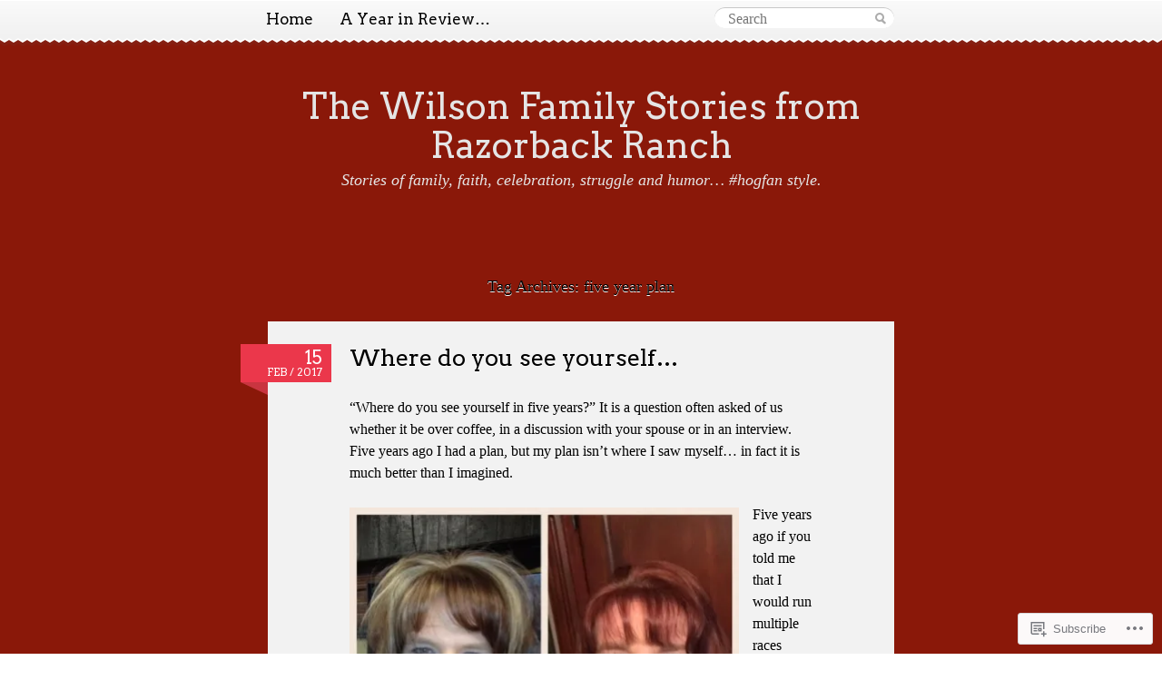

--- FILE ---
content_type: text/html; charset=UTF-8
request_url: https://thewilsonrazorbackranch.com/tag/five-year-plan/
body_size: 21998
content:
<!DOCTYPE html>
<!--[if IE 7]>
<html id="ie7" lang="en">
<![endif]-->
<!--[if IE 8]>
<html id="ie8" lang="en">
<![endif]-->
<!--[if IE 9]>
<html id="ie9" lang="en">
<![endif]-->
<!--[if !(IE 7) & !(IE 8) & !(IE 9)]><!-->
<html lang="en">
<!--<![endif]-->
<head>
<meta charset="UTF-8" />
<title>five year plan | The Wilson Family Stories from Razorback Ranch</title>
<link rel="profile" href="http://gmpg.org/xfn/11" />
<link rel="pingback" href="https://thewilsonrazorbackranch.com/xmlrpc.php" />
<meta name='robots' content='max-image-preview:large' />

<!-- Async WordPress.com Remote Login -->
<script id="wpcom_remote_login_js">
var wpcom_remote_login_extra_auth = '';
function wpcom_remote_login_remove_dom_node_id( element_id ) {
	var dom_node = document.getElementById( element_id );
	if ( dom_node ) { dom_node.parentNode.removeChild( dom_node ); }
}
function wpcom_remote_login_remove_dom_node_classes( class_name ) {
	var dom_nodes = document.querySelectorAll( '.' + class_name );
	for ( var i = 0; i < dom_nodes.length; i++ ) {
		dom_nodes[ i ].parentNode.removeChild( dom_nodes[ i ] );
	}
}
function wpcom_remote_login_final_cleanup() {
	wpcom_remote_login_remove_dom_node_classes( "wpcom_remote_login_msg" );
	wpcom_remote_login_remove_dom_node_id( "wpcom_remote_login_key" );
	wpcom_remote_login_remove_dom_node_id( "wpcom_remote_login_validate" );
	wpcom_remote_login_remove_dom_node_id( "wpcom_remote_login_js" );
	wpcom_remote_login_remove_dom_node_id( "wpcom_request_access_iframe" );
	wpcom_remote_login_remove_dom_node_id( "wpcom_request_access_styles" );
}

// Watch for messages back from the remote login
window.addEventListener( "message", function( e ) {
	if ( e.origin === "https://r-login.wordpress.com" ) {
		var data = {};
		try {
			data = JSON.parse( e.data );
		} catch( e ) {
			wpcom_remote_login_final_cleanup();
			return;
		}

		if ( data.msg === 'LOGIN' ) {
			// Clean up the login check iframe
			wpcom_remote_login_remove_dom_node_id( "wpcom_remote_login_key" );

			var id_regex = new RegExp( /^[0-9]+$/ );
			var token_regex = new RegExp( /^.*|.*|.*$/ );
			if (
				token_regex.test( data.token )
				&& id_regex.test( data.wpcomid )
			) {
				// We have everything we need to ask for a login
				var script = document.createElement( "script" );
				script.setAttribute( "id", "wpcom_remote_login_validate" );
				script.src = '/remote-login.php?wpcom_remote_login=validate'
					+ '&wpcomid=' + data.wpcomid
					+ '&token=' + encodeURIComponent( data.token )
					+ '&host=' + window.location.protocol
					+ '//' + window.location.hostname
					+ '&postid=993'
					+ '&is_singular=';
				document.body.appendChild( script );
			}

			return;
		}

		// Safari ITP, not logged in, so redirect
		if ( data.msg === 'LOGIN-REDIRECT' ) {
			window.location = 'https://wordpress.com/log-in?redirect_to=' + window.location.href;
			return;
		}

		// Safari ITP, storage access failed, remove the request
		if ( data.msg === 'LOGIN-REMOVE' ) {
			var css_zap = 'html { -webkit-transition: margin-top 1s; transition: margin-top 1s; } /* 9001 */ html { margin-top: 0 !important; } * html body { margin-top: 0 !important; } @media screen and ( max-width: 782px ) { html { margin-top: 0 !important; } * html body { margin-top: 0 !important; } }';
			var style_zap = document.createElement( 'style' );
			style_zap.type = 'text/css';
			style_zap.appendChild( document.createTextNode( css_zap ) );
			document.body.appendChild( style_zap );

			var e = document.getElementById( 'wpcom_request_access_iframe' );
			e.parentNode.removeChild( e );

			document.cookie = 'wordpress_com_login_access=denied; path=/; max-age=31536000';

			return;
		}

		// Safari ITP
		if ( data.msg === 'REQUEST_ACCESS' ) {
			console.log( 'request access: safari' );

			// Check ITP iframe enable/disable knob
			if ( wpcom_remote_login_extra_auth !== 'safari_itp_iframe' ) {
				return;
			}

			// If we are in a "private window" there is no ITP.
			var private_window = false;
			try {
				var opendb = window.openDatabase( null, null, null, null );
			} catch( e ) {
				private_window = true;
			}

			if ( private_window ) {
				console.log( 'private window' );
				return;
			}

			var iframe = document.createElement( 'iframe' );
			iframe.id = 'wpcom_request_access_iframe';
			iframe.setAttribute( 'scrolling', 'no' );
			iframe.setAttribute( 'sandbox', 'allow-storage-access-by-user-activation allow-scripts allow-same-origin allow-top-navigation-by-user-activation' );
			iframe.src = 'https://r-login.wordpress.com/remote-login.php?wpcom_remote_login=request_access&origin=' + encodeURIComponent( data.origin ) + '&wpcomid=' + encodeURIComponent( data.wpcomid );

			var css = 'html { -webkit-transition: margin-top 1s; transition: margin-top 1s; } /* 9001 */ html { margin-top: 46px !important; } * html body { margin-top: 46px !important; } @media screen and ( max-width: 660px ) { html { margin-top: 71px !important; } * html body { margin-top: 71px !important; } #wpcom_request_access_iframe { display: block; height: 71px !important; } } #wpcom_request_access_iframe { border: 0px; height: 46px; position: fixed; top: 0; left: 0; width: 100%; min-width: 100%; z-index: 99999; background: #23282d; } ';

			var style = document.createElement( 'style' );
			style.type = 'text/css';
			style.id = 'wpcom_request_access_styles';
			style.appendChild( document.createTextNode( css ) );
			document.body.appendChild( style );

			document.body.appendChild( iframe );
		}

		if ( data.msg === 'DONE' ) {
			wpcom_remote_login_final_cleanup();
		}
	}
}, false );

// Inject the remote login iframe after the page has had a chance to load
// more critical resources
window.addEventListener( "DOMContentLoaded", function( e ) {
	var iframe = document.createElement( "iframe" );
	iframe.style.display = "none";
	iframe.setAttribute( "scrolling", "no" );
	iframe.setAttribute( "id", "wpcom_remote_login_key" );
	iframe.src = "https://r-login.wordpress.com/remote-login.php"
		+ "?wpcom_remote_login=key"
		+ "&origin=aHR0cHM6Ly90aGV3aWxzb25yYXpvcmJhY2tyYW5jaC5jb20%3D"
		+ "&wpcomid=64500384"
		+ "&time=" + Math.floor( Date.now() / 1000 );
	document.body.appendChild( iframe );
}, false );
</script>
<link rel='dns-prefetch' href='//s0.wp.com' />
<link rel='dns-prefetch' href='//fonts-api.wp.com' />
<link rel="alternate" type="application/rss+xml" title="The Wilson Family Stories from Razorback Ranch &raquo; Feed" href="https://thewilsonrazorbackranch.com/feed/" />
<link rel="alternate" type="application/rss+xml" title="The Wilson Family Stories from Razorback Ranch &raquo; Comments Feed" href="https://thewilsonrazorbackranch.com/comments/feed/" />
<link rel="alternate" type="application/rss+xml" title="The Wilson Family Stories from Razorback Ranch &raquo; five year plan Tag Feed" href="https://thewilsonrazorbackranch.com/tag/five-year-plan/feed/" />
	<script type="text/javascript">
		/* <![CDATA[ */
		function addLoadEvent(func) {
			var oldonload = window.onload;
			if (typeof window.onload != 'function') {
				window.onload = func;
			} else {
				window.onload = function () {
					oldonload();
					func();
				}
			}
		}
		/* ]]> */
	</script>
	<style id='wp-emoji-styles-inline-css'>

	img.wp-smiley, img.emoji {
		display: inline !important;
		border: none !important;
		box-shadow: none !important;
		height: 1em !important;
		width: 1em !important;
		margin: 0 0.07em !important;
		vertical-align: -0.1em !important;
		background: none !important;
		padding: 0 !important;
	}
/*# sourceURL=wp-emoji-styles-inline-css */
</style>
<link crossorigin='anonymous' rel='stylesheet' id='all-css-2-1' href='/wp-content/plugins/gutenberg-core/v22.2.0/build/styles/block-library/style.css?m=1764855221i&cssminify=yes' type='text/css' media='all' />
<style id='wp-block-library-inline-css'>
.has-text-align-justify {
	text-align:justify;
}
.has-text-align-justify{text-align:justify;}

/*# sourceURL=wp-block-library-inline-css */
</style><style id='global-styles-inline-css'>
:root{--wp--preset--aspect-ratio--square: 1;--wp--preset--aspect-ratio--4-3: 4/3;--wp--preset--aspect-ratio--3-4: 3/4;--wp--preset--aspect-ratio--3-2: 3/2;--wp--preset--aspect-ratio--2-3: 2/3;--wp--preset--aspect-ratio--16-9: 16/9;--wp--preset--aspect-ratio--9-16: 9/16;--wp--preset--color--black: #000000;--wp--preset--color--cyan-bluish-gray: #abb8c3;--wp--preset--color--white: #ffffff;--wp--preset--color--pale-pink: #f78da7;--wp--preset--color--vivid-red: #cf2e2e;--wp--preset--color--luminous-vivid-orange: #ff6900;--wp--preset--color--luminous-vivid-amber: #fcb900;--wp--preset--color--light-green-cyan: #7bdcb5;--wp--preset--color--vivid-green-cyan: #00d084;--wp--preset--color--pale-cyan-blue: #8ed1fc;--wp--preset--color--vivid-cyan-blue: #0693e3;--wp--preset--color--vivid-purple: #9b51e0;--wp--preset--gradient--vivid-cyan-blue-to-vivid-purple: linear-gradient(135deg,rgb(6,147,227) 0%,rgb(155,81,224) 100%);--wp--preset--gradient--light-green-cyan-to-vivid-green-cyan: linear-gradient(135deg,rgb(122,220,180) 0%,rgb(0,208,130) 100%);--wp--preset--gradient--luminous-vivid-amber-to-luminous-vivid-orange: linear-gradient(135deg,rgb(252,185,0) 0%,rgb(255,105,0) 100%);--wp--preset--gradient--luminous-vivid-orange-to-vivid-red: linear-gradient(135deg,rgb(255,105,0) 0%,rgb(207,46,46) 100%);--wp--preset--gradient--very-light-gray-to-cyan-bluish-gray: linear-gradient(135deg,rgb(238,238,238) 0%,rgb(169,184,195) 100%);--wp--preset--gradient--cool-to-warm-spectrum: linear-gradient(135deg,rgb(74,234,220) 0%,rgb(151,120,209) 20%,rgb(207,42,186) 40%,rgb(238,44,130) 60%,rgb(251,105,98) 80%,rgb(254,248,76) 100%);--wp--preset--gradient--blush-light-purple: linear-gradient(135deg,rgb(255,206,236) 0%,rgb(152,150,240) 100%);--wp--preset--gradient--blush-bordeaux: linear-gradient(135deg,rgb(254,205,165) 0%,rgb(254,45,45) 50%,rgb(107,0,62) 100%);--wp--preset--gradient--luminous-dusk: linear-gradient(135deg,rgb(255,203,112) 0%,rgb(199,81,192) 50%,rgb(65,88,208) 100%);--wp--preset--gradient--pale-ocean: linear-gradient(135deg,rgb(255,245,203) 0%,rgb(182,227,212) 50%,rgb(51,167,181) 100%);--wp--preset--gradient--electric-grass: linear-gradient(135deg,rgb(202,248,128) 0%,rgb(113,206,126) 100%);--wp--preset--gradient--midnight: linear-gradient(135deg,rgb(2,3,129) 0%,rgb(40,116,252) 100%);--wp--preset--font-size--small: 13px;--wp--preset--font-size--medium: 20px;--wp--preset--font-size--large: 36px;--wp--preset--font-size--x-large: 42px;--wp--preset--font-family--albert-sans: 'Albert Sans', sans-serif;--wp--preset--font-family--alegreya: Alegreya, serif;--wp--preset--font-family--arvo: Arvo, serif;--wp--preset--font-family--bodoni-moda: 'Bodoni Moda', serif;--wp--preset--font-family--bricolage-grotesque: 'Bricolage Grotesque', sans-serif;--wp--preset--font-family--cabin: Cabin, sans-serif;--wp--preset--font-family--chivo: Chivo, sans-serif;--wp--preset--font-family--commissioner: Commissioner, sans-serif;--wp--preset--font-family--cormorant: Cormorant, serif;--wp--preset--font-family--courier-prime: 'Courier Prime', monospace;--wp--preset--font-family--crimson-pro: 'Crimson Pro', serif;--wp--preset--font-family--dm-mono: 'DM Mono', monospace;--wp--preset--font-family--dm-sans: 'DM Sans', sans-serif;--wp--preset--font-family--dm-serif-display: 'DM Serif Display', serif;--wp--preset--font-family--domine: Domine, serif;--wp--preset--font-family--eb-garamond: 'EB Garamond', serif;--wp--preset--font-family--epilogue: Epilogue, sans-serif;--wp--preset--font-family--fahkwang: Fahkwang, sans-serif;--wp--preset--font-family--figtree: Figtree, sans-serif;--wp--preset--font-family--fira-sans: 'Fira Sans', sans-serif;--wp--preset--font-family--fjalla-one: 'Fjalla One', sans-serif;--wp--preset--font-family--fraunces: Fraunces, serif;--wp--preset--font-family--gabarito: Gabarito, system-ui;--wp--preset--font-family--ibm-plex-mono: 'IBM Plex Mono', monospace;--wp--preset--font-family--ibm-plex-sans: 'IBM Plex Sans', sans-serif;--wp--preset--font-family--ibarra-real-nova: 'Ibarra Real Nova', serif;--wp--preset--font-family--instrument-serif: 'Instrument Serif', serif;--wp--preset--font-family--inter: Inter, sans-serif;--wp--preset--font-family--josefin-sans: 'Josefin Sans', sans-serif;--wp--preset--font-family--jost: Jost, sans-serif;--wp--preset--font-family--libre-baskerville: 'Libre Baskerville', serif;--wp--preset--font-family--libre-franklin: 'Libre Franklin', sans-serif;--wp--preset--font-family--literata: Literata, serif;--wp--preset--font-family--lora: Lora, serif;--wp--preset--font-family--merriweather: Merriweather, serif;--wp--preset--font-family--montserrat: Montserrat, sans-serif;--wp--preset--font-family--newsreader: Newsreader, serif;--wp--preset--font-family--noto-sans-mono: 'Noto Sans Mono', sans-serif;--wp--preset--font-family--nunito: Nunito, sans-serif;--wp--preset--font-family--open-sans: 'Open Sans', sans-serif;--wp--preset--font-family--overpass: Overpass, sans-serif;--wp--preset--font-family--pt-serif: 'PT Serif', serif;--wp--preset--font-family--petrona: Petrona, serif;--wp--preset--font-family--piazzolla: Piazzolla, serif;--wp--preset--font-family--playfair-display: 'Playfair Display', serif;--wp--preset--font-family--plus-jakarta-sans: 'Plus Jakarta Sans', sans-serif;--wp--preset--font-family--poppins: Poppins, sans-serif;--wp--preset--font-family--raleway: Raleway, sans-serif;--wp--preset--font-family--roboto: Roboto, sans-serif;--wp--preset--font-family--roboto-slab: 'Roboto Slab', serif;--wp--preset--font-family--rubik: Rubik, sans-serif;--wp--preset--font-family--rufina: Rufina, serif;--wp--preset--font-family--sora: Sora, sans-serif;--wp--preset--font-family--source-sans-3: 'Source Sans 3', sans-serif;--wp--preset--font-family--source-serif-4: 'Source Serif 4', serif;--wp--preset--font-family--space-mono: 'Space Mono', monospace;--wp--preset--font-family--syne: Syne, sans-serif;--wp--preset--font-family--texturina: Texturina, serif;--wp--preset--font-family--urbanist: Urbanist, sans-serif;--wp--preset--font-family--work-sans: 'Work Sans', sans-serif;--wp--preset--spacing--20: 0.44rem;--wp--preset--spacing--30: 0.67rem;--wp--preset--spacing--40: 1rem;--wp--preset--spacing--50: 1.5rem;--wp--preset--spacing--60: 2.25rem;--wp--preset--spacing--70: 3.38rem;--wp--preset--spacing--80: 5.06rem;--wp--preset--shadow--natural: 6px 6px 9px rgba(0, 0, 0, 0.2);--wp--preset--shadow--deep: 12px 12px 50px rgba(0, 0, 0, 0.4);--wp--preset--shadow--sharp: 6px 6px 0px rgba(0, 0, 0, 0.2);--wp--preset--shadow--outlined: 6px 6px 0px -3px rgb(255, 255, 255), 6px 6px rgb(0, 0, 0);--wp--preset--shadow--crisp: 6px 6px 0px rgb(0, 0, 0);}:where(.is-layout-flex){gap: 0.5em;}:where(.is-layout-grid){gap: 0.5em;}body .is-layout-flex{display: flex;}.is-layout-flex{flex-wrap: wrap;align-items: center;}.is-layout-flex > :is(*, div){margin: 0;}body .is-layout-grid{display: grid;}.is-layout-grid > :is(*, div){margin: 0;}:where(.wp-block-columns.is-layout-flex){gap: 2em;}:where(.wp-block-columns.is-layout-grid){gap: 2em;}:where(.wp-block-post-template.is-layout-flex){gap: 1.25em;}:where(.wp-block-post-template.is-layout-grid){gap: 1.25em;}.has-black-color{color: var(--wp--preset--color--black) !important;}.has-cyan-bluish-gray-color{color: var(--wp--preset--color--cyan-bluish-gray) !important;}.has-white-color{color: var(--wp--preset--color--white) !important;}.has-pale-pink-color{color: var(--wp--preset--color--pale-pink) !important;}.has-vivid-red-color{color: var(--wp--preset--color--vivid-red) !important;}.has-luminous-vivid-orange-color{color: var(--wp--preset--color--luminous-vivid-orange) !important;}.has-luminous-vivid-amber-color{color: var(--wp--preset--color--luminous-vivid-amber) !important;}.has-light-green-cyan-color{color: var(--wp--preset--color--light-green-cyan) !important;}.has-vivid-green-cyan-color{color: var(--wp--preset--color--vivid-green-cyan) !important;}.has-pale-cyan-blue-color{color: var(--wp--preset--color--pale-cyan-blue) !important;}.has-vivid-cyan-blue-color{color: var(--wp--preset--color--vivid-cyan-blue) !important;}.has-vivid-purple-color{color: var(--wp--preset--color--vivid-purple) !important;}.has-black-background-color{background-color: var(--wp--preset--color--black) !important;}.has-cyan-bluish-gray-background-color{background-color: var(--wp--preset--color--cyan-bluish-gray) !important;}.has-white-background-color{background-color: var(--wp--preset--color--white) !important;}.has-pale-pink-background-color{background-color: var(--wp--preset--color--pale-pink) !important;}.has-vivid-red-background-color{background-color: var(--wp--preset--color--vivid-red) !important;}.has-luminous-vivid-orange-background-color{background-color: var(--wp--preset--color--luminous-vivid-orange) !important;}.has-luminous-vivid-amber-background-color{background-color: var(--wp--preset--color--luminous-vivid-amber) !important;}.has-light-green-cyan-background-color{background-color: var(--wp--preset--color--light-green-cyan) !important;}.has-vivid-green-cyan-background-color{background-color: var(--wp--preset--color--vivid-green-cyan) !important;}.has-pale-cyan-blue-background-color{background-color: var(--wp--preset--color--pale-cyan-blue) !important;}.has-vivid-cyan-blue-background-color{background-color: var(--wp--preset--color--vivid-cyan-blue) !important;}.has-vivid-purple-background-color{background-color: var(--wp--preset--color--vivid-purple) !important;}.has-black-border-color{border-color: var(--wp--preset--color--black) !important;}.has-cyan-bluish-gray-border-color{border-color: var(--wp--preset--color--cyan-bluish-gray) !important;}.has-white-border-color{border-color: var(--wp--preset--color--white) !important;}.has-pale-pink-border-color{border-color: var(--wp--preset--color--pale-pink) !important;}.has-vivid-red-border-color{border-color: var(--wp--preset--color--vivid-red) !important;}.has-luminous-vivid-orange-border-color{border-color: var(--wp--preset--color--luminous-vivid-orange) !important;}.has-luminous-vivid-amber-border-color{border-color: var(--wp--preset--color--luminous-vivid-amber) !important;}.has-light-green-cyan-border-color{border-color: var(--wp--preset--color--light-green-cyan) !important;}.has-vivid-green-cyan-border-color{border-color: var(--wp--preset--color--vivid-green-cyan) !important;}.has-pale-cyan-blue-border-color{border-color: var(--wp--preset--color--pale-cyan-blue) !important;}.has-vivid-cyan-blue-border-color{border-color: var(--wp--preset--color--vivid-cyan-blue) !important;}.has-vivid-purple-border-color{border-color: var(--wp--preset--color--vivid-purple) !important;}.has-vivid-cyan-blue-to-vivid-purple-gradient-background{background: var(--wp--preset--gradient--vivid-cyan-blue-to-vivid-purple) !important;}.has-light-green-cyan-to-vivid-green-cyan-gradient-background{background: var(--wp--preset--gradient--light-green-cyan-to-vivid-green-cyan) !important;}.has-luminous-vivid-amber-to-luminous-vivid-orange-gradient-background{background: var(--wp--preset--gradient--luminous-vivid-amber-to-luminous-vivid-orange) !important;}.has-luminous-vivid-orange-to-vivid-red-gradient-background{background: var(--wp--preset--gradient--luminous-vivid-orange-to-vivid-red) !important;}.has-very-light-gray-to-cyan-bluish-gray-gradient-background{background: var(--wp--preset--gradient--very-light-gray-to-cyan-bluish-gray) !important;}.has-cool-to-warm-spectrum-gradient-background{background: var(--wp--preset--gradient--cool-to-warm-spectrum) !important;}.has-blush-light-purple-gradient-background{background: var(--wp--preset--gradient--blush-light-purple) !important;}.has-blush-bordeaux-gradient-background{background: var(--wp--preset--gradient--blush-bordeaux) !important;}.has-luminous-dusk-gradient-background{background: var(--wp--preset--gradient--luminous-dusk) !important;}.has-pale-ocean-gradient-background{background: var(--wp--preset--gradient--pale-ocean) !important;}.has-electric-grass-gradient-background{background: var(--wp--preset--gradient--electric-grass) !important;}.has-midnight-gradient-background{background: var(--wp--preset--gradient--midnight) !important;}.has-small-font-size{font-size: var(--wp--preset--font-size--small) !important;}.has-medium-font-size{font-size: var(--wp--preset--font-size--medium) !important;}.has-large-font-size{font-size: var(--wp--preset--font-size--large) !important;}.has-x-large-font-size{font-size: var(--wp--preset--font-size--x-large) !important;}.has-albert-sans-font-family{font-family: var(--wp--preset--font-family--albert-sans) !important;}.has-alegreya-font-family{font-family: var(--wp--preset--font-family--alegreya) !important;}.has-arvo-font-family{font-family: var(--wp--preset--font-family--arvo) !important;}.has-bodoni-moda-font-family{font-family: var(--wp--preset--font-family--bodoni-moda) !important;}.has-bricolage-grotesque-font-family{font-family: var(--wp--preset--font-family--bricolage-grotesque) !important;}.has-cabin-font-family{font-family: var(--wp--preset--font-family--cabin) !important;}.has-chivo-font-family{font-family: var(--wp--preset--font-family--chivo) !important;}.has-commissioner-font-family{font-family: var(--wp--preset--font-family--commissioner) !important;}.has-cormorant-font-family{font-family: var(--wp--preset--font-family--cormorant) !important;}.has-courier-prime-font-family{font-family: var(--wp--preset--font-family--courier-prime) !important;}.has-crimson-pro-font-family{font-family: var(--wp--preset--font-family--crimson-pro) !important;}.has-dm-mono-font-family{font-family: var(--wp--preset--font-family--dm-mono) !important;}.has-dm-sans-font-family{font-family: var(--wp--preset--font-family--dm-sans) !important;}.has-dm-serif-display-font-family{font-family: var(--wp--preset--font-family--dm-serif-display) !important;}.has-domine-font-family{font-family: var(--wp--preset--font-family--domine) !important;}.has-eb-garamond-font-family{font-family: var(--wp--preset--font-family--eb-garamond) !important;}.has-epilogue-font-family{font-family: var(--wp--preset--font-family--epilogue) !important;}.has-fahkwang-font-family{font-family: var(--wp--preset--font-family--fahkwang) !important;}.has-figtree-font-family{font-family: var(--wp--preset--font-family--figtree) !important;}.has-fira-sans-font-family{font-family: var(--wp--preset--font-family--fira-sans) !important;}.has-fjalla-one-font-family{font-family: var(--wp--preset--font-family--fjalla-one) !important;}.has-fraunces-font-family{font-family: var(--wp--preset--font-family--fraunces) !important;}.has-gabarito-font-family{font-family: var(--wp--preset--font-family--gabarito) !important;}.has-ibm-plex-mono-font-family{font-family: var(--wp--preset--font-family--ibm-plex-mono) !important;}.has-ibm-plex-sans-font-family{font-family: var(--wp--preset--font-family--ibm-plex-sans) !important;}.has-ibarra-real-nova-font-family{font-family: var(--wp--preset--font-family--ibarra-real-nova) !important;}.has-instrument-serif-font-family{font-family: var(--wp--preset--font-family--instrument-serif) !important;}.has-inter-font-family{font-family: var(--wp--preset--font-family--inter) !important;}.has-josefin-sans-font-family{font-family: var(--wp--preset--font-family--josefin-sans) !important;}.has-jost-font-family{font-family: var(--wp--preset--font-family--jost) !important;}.has-libre-baskerville-font-family{font-family: var(--wp--preset--font-family--libre-baskerville) !important;}.has-libre-franklin-font-family{font-family: var(--wp--preset--font-family--libre-franklin) !important;}.has-literata-font-family{font-family: var(--wp--preset--font-family--literata) !important;}.has-lora-font-family{font-family: var(--wp--preset--font-family--lora) !important;}.has-merriweather-font-family{font-family: var(--wp--preset--font-family--merriweather) !important;}.has-montserrat-font-family{font-family: var(--wp--preset--font-family--montserrat) !important;}.has-newsreader-font-family{font-family: var(--wp--preset--font-family--newsreader) !important;}.has-noto-sans-mono-font-family{font-family: var(--wp--preset--font-family--noto-sans-mono) !important;}.has-nunito-font-family{font-family: var(--wp--preset--font-family--nunito) !important;}.has-open-sans-font-family{font-family: var(--wp--preset--font-family--open-sans) !important;}.has-overpass-font-family{font-family: var(--wp--preset--font-family--overpass) !important;}.has-pt-serif-font-family{font-family: var(--wp--preset--font-family--pt-serif) !important;}.has-petrona-font-family{font-family: var(--wp--preset--font-family--petrona) !important;}.has-piazzolla-font-family{font-family: var(--wp--preset--font-family--piazzolla) !important;}.has-playfair-display-font-family{font-family: var(--wp--preset--font-family--playfair-display) !important;}.has-plus-jakarta-sans-font-family{font-family: var(--wp--preset--font-family--plus-jakarta-sans) !important;}.has-poppins-font-family{font-family: var(--wp--preset--font-family--poppins) !important;}.has-raleway-font-family{font-family: var(--wp--preset--font-family--raleway) !important;}.has-roboto-font-family{font-family: var(--wp--preset--font-family--roboto) !important;}.has-roboto-slab-font-family{font-family: var(--wp--preset--font-family--roboto-slab) !important;}.has-rubik-font-family{font-family: var(--wp--preset--font-family--rubik) !important;}.has-rufina-font-family{font-family: var(--wp--preset--font-family--rufina) !important;}.has-sora-font-family{font-family: var(--wp--preset--font-family--sora) !important;}.has-source-sans-3-font-family{font-family: var(--wp--preset--font-family--source-sans-3) !important;}.has-source-serif-4-font-family{font-family: var(--wp--preset--font-family--source-serif-4) !important;}.has-space-mono-font-family{font-family: var(--wp--preset--font-family--space-mono) !important;}.has-syne-font-family{font-family: var(--wp--preset--font-family--syne) !important;}.has-texturina-font-family{font-family: var(--wp--preset--font-family--texturina) !important;}.has-urbanist-font-family{font-family: var(--wp--preset--font-family--urbanist) !important;}.has-work-sans-font-family{font-family: var(--wp--preset--font-family--work-sans) !important;}
/*# sourceURL=global-styles-inline-css */
</style>

<style id='classic-theme-styles-inline-css'>
/*! This file is auto-generated */
.wp-block-button__link{color:#fff;background-color:#32373c;border-radius:9999px;box-shadow:none;text-decoration:none;padding:calc(.667em + 2px) calc(1.333em + 2px);font-size:1.125em}.wp-block-file__button{background:#32373c;color:#fff;text-decoration:none}
/*# sourceURL=/wp-includes/css/classic-themes.min.css */
</style>
<link crossorigin='anonymous' rel='stylesheet' id='all-css-4-1' href='/_static/??-eJx9jsEKwjAQRH/I7ZK2aD2I32LSxcZmk6WbWPx7I0IVBC9zGN4bBlcBl2KmmFFCufqo6JINyc2KbWOGxoB6lkCw0L3pcfSaNwI0PwI1TnWHX0Nc4LO1UO1ZLvlFMI3+QoG4Yv+0VaoD1spCqlCTfWHIUxX1x3vXKMWi+DhDTsVN0OJ27swnc+jN/th13XB7AruBWLY=&cssminify=yes' type='text/css' media='all' />
<link rel='stylesheet' id='arvo-css' href='https://fonts-api.wp.com/css?family=Arvo%3A400%2C700&#038;ver=20120821' media='all' />
<link crossorigin='anonymous' rel='stylesheet' id='all-css-6-1' href='/_static/??-eJx9jtEKwjAMRX/IGAYV54P4LUvJakfWlKZ1+Pd2bwqyt3vgHLi4ZfCaKqeKa4MsLcRkaI3Ml5hr1E6ziuh29mYn/O8/9cUFqBEJ97q+hY/0wiQa+gzYrS88igIriPpp//QDMMsUy54+1vvgLjfnxuvglg9i1lI0&cssminify=yes' type='text/css' media='all' />
<link crossorigin='anonymous' rel='stylesheet' id='print-css-7-1' href='/wp-content/mu-plugins/global-print/global-print.css?m=1465851035i&cssminify=yes' type='text/css' media='print' />
<style id='jetpack-global-styles-frontend-style-inline-css'>
:root { --font-headings: unset; --font-base: unset; --font-headings-default: -apple-system,BlinkMacSystemFont,"Segoe UI",Roboto,Oxygen-Sans,Ubuntu,Cantarell,"Helvetica Neue",sans-serif; --font-base-default: -apple-system,BlinkMacSystemFont,"Segoe UI",Roboto,Oxygen-Sans,Ubuntu,Cantarell,"Helvetica Neue",sans-serif;}
/*# sourceURL=jetpack-global-styles-frontend-style-inline-css */
</style>
<link crossorigin='anonymous' rel='stylesheet' id='all-css-10-1' href='/_static/??-eJyNjEEOgkAMRS9kbdAxwYXxLMAMpaYzJbZkrg8kLAwrd+8n7z+sMwxaPBVHn1JOhlNAEu07uQ5mF/wR8gKzLMTFsHKk5IabcjDQlyN0JYKw+T/fXpQMGEYV0Xqae+CdX014PENo29v9swJiAz5G&cssminify=yes' type='text/css' media='all' />
<script type="text/javascript" id="wpcom-actionbar-placeholder-js-extra">
/* <![CDATA[ */
var actionbardata = {"siteID":"64500384","postID":"0","siteURL":"https://thewilsonrazorbackranch.com","xhrURL":"https://thewilsonrazorbackranch.com/wp-admin/admin-ajax.php","nonce":"71a014318e","isLoggedIn":"","statusMessage":"","subsEmailDefault":"instantly","proxyScriptUrl":"https://s0.wp.com/wp-content/js/wpcom-proxy-request.js?m=1513050504i&amp;ver=20211021","i18n":{"followedText":"New posts from this site will now appear in your \u003Ca href=\"https://wordpress.com/reader\"\u003EReader\u003C/a\u003E","foldBar":"Collapse this bar","unfoldBar":"Expand this bar","shortLinkCopied":"Shortlink copied to clipboard."}};
//# sourceURL=wpcom-actionbar-placeholder-js-extra
/* ]]> */
</script>
<script type="text/javascript" id="jetpack-mu-wpcom-settings-js-before">
/* <![CDATA[ */
var JETPACK_MU_WPCOM_SETTINGS = {"assetsUrl":"https://s0.wp.com/wp-content/mu-plugins/jetpack-mu-wpcom-plugin/moon/jetpack_vendor/automattic/jetpack-mu-wpcom/src/build/"};
//# sourceURL=jetpack-mu-wpcom-settings-js-before
/* ]]> */
</script>
<script crossorigin='anonymous' type='text/javascript'  src='/_static/??/wp-content/js/rlt-proxy.js,/wp-content/mu-plugins/subscriptions/follow.js,/wp-content/mu-plugins/widgets/js/widget-bump-view.js?m=1738766797j'></script>
<script type="text/javascript" id="rlt-proxy-js-after">
/* <![CDATA[ */
	rltInitialize( {"token":null,"iframeOrigins":["https:\/\/widgets.wp.com"]} );
//# sourceURL=rlt-proxy-js-after
/* ]]> */
</script>
<link rel="EditURI" type="application/rsd+xml" title="RSD" href="https://thewilsonrazorbackranch.wordpress.com/xmlrpc.php?rsd" />
<meta name="generator" content="WordPress.com" />

<!-- Jetpack Open Graph Tags -->
<meta property="og:type" content="website" />
<meta property="og:title" content="five year plan &#8211; The Wilson Family Stories from Razorback Ranch" />
<meta property="og:url" content="https://thewilsonrazorbackranch.com/tag/five-year-plan/" />
<meta property="og:site_name" content="The Wilson Family Stories from Razorback Ranch" />
<meta property="og:image" content="https://thewilsonrazorbackranch.com/wp-content/uploads/2018/06/cropped-dsc_9274.jpg?w=200" />
<meta property="og:image:width" content="200" />
<meta property="og:image:height" content="200" />
<meta property="og:image:alt" content="" />
<meta property="og:locale" content="en_US" />
<meta name="twitter:creator" content="@teachkiwi" />
<meta name="twitter:site" content="@teachkiwi" />

<!-- End Jetpack Open Graph Tags -->
<link rel='openid.server' href='https://thewilsonrazorbackranch.com/?openidserver=1' />
<link rel='openid.delegate' href='https://thewilsonrazorbackranch.com/' />
<link rel="search" type="application/opensearchdescription+xml" href="https://thewilsonrazorbackranch.com/osd.xml" title="The Wilson Family Stories from Razorback Ranch" />
<link rel="search" type="application/opensearchdescription+xml" href="https://s1.wp.com/opensearch.xml" title="WordPress.com" />
<meta name="theme-color" content="#8a1809" />
<meta name="description" content="Posts about five year plan written by The Bulldog Educator" />
	<style type="text/css">
				#header h1 a,
		#description p {
			color: #e5e5e5 !important;
		}
		</style>
	<style type="text/css" id="custom-background-css">
body.custom-background { background-color: #8a1809; }
</style>
	<style type="text/css" id="custom-colors-css">.hentry .date {
	background-image: none;
	position: relative;
}
.hentry .date:after {
	width: 0px;
	height: 0px;
	border-style: solid;
	border-width: 0 30px 14px 0;
	border-color: transparent #c93540 transparent transparent;
	position: absolute;
	left: 0;
	bottom: 0;
	content: " ";
}
.hentry .date a {
	text-decoration: none;
}
.hentry .date a:hover, .hentry .date a:focus {
	text-decoration: underline;
}
#header h1, #description p {
	text-shadow: none;
}
#comments {
	background-color: #f2f2f2;
	padding: 20px;
}
body { background-color: #8a1809;}
#description p { color: #F75E49;}
.infinite-scroll .infinite-loader { color: #F7D7D3;}
</style>
<link rel="icon" href="https://thewilsonrazorbackranch.com/wp-content/uploads/2018/06/cropped-dsc_9274.jpg?w=32" sizes="32x32" />
<link rel="icon" href="https://thewilsonrazorbackranch.com/wp-content/uploads/2018/06/cropped-dsc_9274.jpg?w=192" sizes="192x192" />
<link rel="apple-touch-icon" href="https://thewilsonrazorbackranch.com/wp-content/uploads/2018/06/cropped-dsc_9274.jpg?w=180" />
<meta name="msapplication-TileImage" content="https://thewilsonrazorbackranch.com/wp-content/uploads/2018/06/cropped-dsc_9274.jpg?w=270" />
<link crossorigin='anonymous' rel='stylesheet' id='all-css-0-3' href='/_static/??-eJyVjkEKwkAMRS9kG2rR4kI8irTpIGknyTCZ0OtXsRXc6fJ9Ho8PS6pQpQQpwF6l6A8SgymU1OO8MbCqwJ0EYYiKs4EtlEKu0ewAvxdYR4/BAPusbiF+pH34N/i+5BRHMB8MM6VC+pS/qGaSV/nG16Y7tZfu3DbHaQXdH15M&cssminify=yes' type='text/css' media='all' />
</head>

<body class="archive tag tag-five-year-plan tag-315653 custom-background wp-theme-pubpink-touch-2 customizer-styles-applied jetpack-reblog-enabled custom-colors">
	<div id="wrapper">
		<div id="navigation">
			<div class="wrapper clearfix">
				<div id="nav-menu" class="menu-menu-1-container"><ul id="menu-menu-1" class="menu"><li id="menu-item-220" class="menu-item menu-item-type-custom menu-item-object-custom menu-item-220"><a href="https://thewilsonrazorbackranch.wordpress.com/">Home</a></li>
<li id="menu-item-222" class="menu-item menu-item-type-post_type menu-item-object-page menu-item-222"><a href="https://thewilsonrazorbackranch.com/about/a-year-in-review/" title="Christmas">A Year in Review&#8230;</a></li>
</ul></div>				<form method="get" id="searchfield" action="https://thewilsonrazorbackranch.com/">
	<input name="s" type="text" placeholder="Search" value="" />
</form>
			</div>
		</div><!-- /#navigation -->
		<div id="navigation-frill"></div>

		<div id="header">
			<h1><a href="https://thewilsonrazorbackranch.com/" title="The Wilson Family Stories from Razorback Ranch" rel="home">The Wilson Family Stories from Razorback Ranch</a></h1>

			<div id="description">
				<p> Stories of family, faith, celebration, struggle and humor&#8230; #hogfan style.</p>
			</div>
		</div><!-- /#header -->

		<div id="content">
		<div class="page-header">
		<h1 class="page-title">
		Tag Archives: <span>five year plan</span>		</h1>

		
	</div>
	
	
	
	<div id="posts-wrapper">
		
<div id="post-993" class="post-993 post type-post status-publish format-standard hentry category-faith category-kirsten tag-five-year-plan tag-gratitude tag-plans">
		<div class="date">
		<a href="https://thewilsonrazorbackranch.com/2017/02/15/where-do-you-see-yourself/" title="Permalink to Where do you see&nbsp;yourself&#8230;" rel="bookmark">
							<p><span class="day">15</span>Feb / 2017</p>
					</a>
	</div>
	
	<div class="content">
		<h1 class="entry-title"><a href="https://thewilsonrazorbackranch.com/2017/02/15/where-do-you-see-yourself/" rel="bookmark">Where do you see&nbsp;yourself&#8230;</a></h1>
		<div class="entry-content">
			<p>&#8220;Where do you see yourself in five years?&#8221; It is a question often asked of us whether it be over coffee, in a discussion with your spouse or in an interview. Five years ago I had a plan, but my plan isn&#8217;t where I saw myself&#8230; in fact it is much better than I imagined.</p>
<p><img data-attachment-id="994" data-permalink="https://thewilsonrazorbackranch.com/2017/02/15/where-do-you-see-yourself/5-years-2017/" data-orig-file="https://thewilsonrazorbackranch.com/wp-content/uploads/2017/02/5-years-2017.jpg" data-orig-size="640,640" data-comments-opened="1" data-image-meta="{&quot;aperture&quot;:&quot;0&quot;,&quot;credit&quot;:&quot;&quot;,&quot;camera&quot;:&quot;&quot;,&quot;caption&quot;:&quot;&quot;,&quot;created_timestamp&quot;:&quot;0&quot;,&quot;copyright&quot;:&quot;&quot;,&quot;focal_length&quot;:&quot;0&quot;,&quot;iso&quot;:&quot;0&quot;,&quot;shutter_speed&quot;:&quot;0&quot;,&quot;title&quot;:&quot;&quot;,&quot;orientation&quot;:&quot;0&quot;}" data-image-title="5-years-2017" data-image-description="" data-image-caption="" data-medium-file="https://thewilsonrazorbackranch.com/wp-content/uploads/2017/02/5-years-2017.jpg?w=300" data-large-file="https://thewilsonrazorbackranch.com/wp-content/uploads/2017/02/5-years-2017.jpg?w=510" class="  wp-image-994 alignleft" src="https://thewilsonrazorbackranch.com/wp-content/uploads/2017/02/5-years-2017.jpg?w=429&#038;h=429" alt="5-years-2017" width="429" height="429" srcset="https://thewilsonrazorbackranch.com/wp-content/uploads/2017/02/5-years-2017.jpg?w=429&amp;h=429 429w, https://thewilsonrazorbackranch.com/wp-content/uploads/2017/02/5-years-2017.jpg?w=150&amp;h=150 150w, https://thewilsonrazorbackranch.com/wp-content/uploads/2017/02/5-years-2017.jpg?w=300&amp;h=300 300w, https://thewilsonrazorbackranch.com/wp-content/uploads/2017/02/5-years-2017.jpg 640w" sizes="(max-width: 429px) 100vw, 429px" /></p>
<p>Five years ago if you told me that I would run multiple races including several half marathons, a marathon and a participated in a sprint triathlon&#8230; I would have laughed at you. Five years ago if you told me that I would be teaching youth girls and LOVING it, I would have asked if you were sure you were talking to the right person. Five years ago if you had told me my husband would have a stroke and we would be stronger for the experience and our family would be happier than it has ever been before, I would have been overcome with fear. Five years ago if you had told me that it would take almost five years to realize the place I saw myself in five years&#8230; an assistant principal, I would have responded in anger and frustration, questioning why it would take so long.</p>
<p>But now I look back at the five years and am filled with gratitude both for the celebrations, accomplishments and the struggles. Gratitude for the friendship that was forged through the running with a dear friend that knew better than I did that I was capable and would run half marathons, a marathon and participate in a triathlon. I am filled with gratitude for the deep, authentic relationships I have formed with my youth girls that I have now been teaching and learning with for three years. I am beyond grateful that Eric&#8217;s stroke has not created huge limitations for him, but has provided a reset and restart on life for us all that has forged deeper bonds between us and our children and brought us closer as a family&#8230; and fear has not won! And crazy as it sounds, I am so profoundly filled with gratitude that  the time it took for me to take my next step in my career was when God&#8217;s timing was right for me to step into the role of assistant principal. It happened in perfect timing in a place that is a fit that is so perfect I often can&#8217;t believe it.</p>
<p>The better question might be: <strong>&#8220;What do you hope to learn about yourself and others in the next five years and how will you use that to impact the world around you?&#8221;</strong></p>
<p>That is what I am trying to answer. I have deeply learned it is more than alright to have plans, but the plans I have are not always the best plans. I have learned that God&#8217;s plans are what is best for me. I don&#8217;t know what the next five years will hold for me&#8230; I have aspirations. I wouldn&#8217;t be me if I didn&#8217;t have aspirations, but this next five years is with less trying to &#8220;shoe-horn&#8221; my plans, and more relying on God. He has shown me to have my best interest at heart, and frankly He is due my trust and faith. He has proven to me, even when I have not been faithful to Him. So my next five years I will strive to trust Him more, live by the faith I proclaim and let Him speak through me in my actions to impact the world around me for HIS glory.</p>
<p>I am looking forward to the next five years&#8230; the trials and the celebrations. In every moment and opportunity He is leading me to where He feels I best fit into His design&#8230; and I love that is where I &#8220;see myself in the next&#8221; five years&#8230; and for an eternity.</p>
<p><img data-attachment-id="1032" data-permalink="https://thewilsonrazorbackranch.com/2017/02/15/where-do-you-see-yourself/plans-jeremiah/" data-orig-file="https://thewilsonrazorbackranch.com/wp-content/uploads/2017/02/plans-jeremiah.png" data-orig-size="450,348" data-comments-opened="1" data-image-meta="{&quot;aperture&quot;:&quot;0&quot;,&quot;credit&quot;:&quot;&quot;,&quot;camera&quot;:&quot;&quot;,&quot;caption&quot;:&quot;&quot;,&quot;created_timestamp&quot;:&quot;0&quot;,&quot;copyright&quot;:&quot;&quot;,&quot;focal_length&quot;:&quot;0&quot;,&quot;iso&quot;:&quot;0&quot;,&quot;shutter_speed&quot;:&quot;0&quot;,&quot;title&quot;:&quot;&quot;,&quot;orientation&quot;:&quot;0&quot;}" data-image-title="plans-jeremiah" data-image-description="" data-image-caption="" data-medium-file="https://thewilsonrazorbackranch.com/wp-content/uploads/2017/02/plans-jeremiah.png?w=300" data-large-file="https://thewilsonrazorbackranch.com/wp-content/uploads/2017/02/plans-jeremiah.png?w=450" class="  wp-image-1032 aligncenter" src="https://thewilsonrazorbackranch.com/wp-content/uploads/2017/02/plans-jeremiah.png?w=317&#038;h=245" alt="plans-jeremiah" width="317" height="245" srcset="https://thewilsonrazorbackranch.com/wp-content/uploads/2017/02/plans-jeremiah.png?w=317&amp;h=245 317w, https://thewilsonrazorbackranch.com/wp-content/uploads/2017/02/plans-jeremiah.png?w=150&amp;h=116 150w, https://thewilsonrazorbackranch.com/wp-content/uploads/2017/02/plans-jeremiah.png?w=300&amp;h=232 300w, https://thewilsonrazorbackranch.com/wp-content/uploads/2017/02/plans-jeremiah.png 450w" sizes="(max-width: 317px) 100vw, 317px" /></p>
		</div><!-- .entry-content -->
	</div><!-- .content -->

		<div class="info">
					<p class="category-list">
				Posted in <a href="https://thewilsonrazorbackranch.com/category/faith/" rel="category tag">faith</a>, <a href="https://thewilsonrazorbackranch.com/category/kirsten/" rel="category tag">Kirsten</a>			</p>
		
		<p class="tag-list">Tags: <a href="https://thewilsonrazorbackranch.com/tag/five-year-plan/" rel="tag">five year plan</a>, <a href="https://thewilsonrazorbackranch.com/tag/gratitude/" rel="tag">gratitude</a>, <a href="https://thewilsonrazorbackranch.com/tag/plans/" rel="tag">plans</a></p>
		<p>
			<span class="permalink"><a href="https://thewilsonrazorbackranch.com/2017/02/15/where-do-you-see-yourself/" rel="bookmark">Permalink</a></span>

							<span class="notes"><a href="https://thewilsonrazorbackranch.com/2017/02/15/where-do-you-see-yourself/#comments">2 Comments</a></span>
					</p>

			</div>
</div><!-- /.post -->
	</div><!-- #post-wrapper -->

<div id="widgets" class="clearfix two">
		<div id="first" class="widget-area">
		<div id="categories-2" class="clearfix widget widget_categories"><h3 class="widget-title">Blog Categories</h3><form action="https://thewilsonrazorbackranch.com" method="get"><label class="screen-reader-text" for="cat">Blog Categories</label><select  name='cat' id='cat' class='postform'>
	<option value='-1'>Select Category</option>
	<option class="level-0" value="30789">balance</option>
	<option class="level-0" value="14560">Career</option>
	<option class="level-0" value="68468">embrace</option>
	<option class="level-0" value="218598926">Embug</option>
	<option class="level-0" value="35234">Eric</option>
	<option class="level-0" value="401">faith</option>
	<option class="level-0" value="406">Family</option>
	<option class="level-0" value="5102">Family Fun</option>
	<option class="level-0" value="4902">Friendship</option>
	<option class="level-0" value="1557">General Stuff</option>
	<option class="level-0" value="8853">Holiday</option>
	<option class="level-0" value="5840">Joy</option>
	<option class="level-0" value="279277">Kirsten</option>
	<option class="level-0" value="217395622">Kritterman</option>
	<option class="level-0" value="31023">Parenthood</option>
	<option class="level-0" value="853">Prayer</option>
	<option class="level-0" value="130">School</option>
	<option class="level-0" value="2983197">Staycation</option>
	<option class="level-0" value="1">Uncategorized</option>
	<option class="level-0" value="5001">Vacation</option>
</select>
</form><script type="text/javascript">
/* <![CDATA[ */

( ( dropdownId ) => {
	const dropdown = document.getElementById( dropdownId );
	function onSelectChange() {
		setTimeout( () => {
			if ( 'escape' === dropdown.dataset.lastkey ) {
				return;
			}
			if ( dropdown.value && parseInt( dropdown.value ) > 0 && dropdown instanceof HTMLSelectElement ) {
				dropdown.parentElement.submit();
			}
		}, 250 );
	}
	function onKeyUp( event ) {
		if ( 'Escape' === event.key ) {
			dropdown.dataset.lastkey = 'escape';
		} else {
			delete dropdown.dataset.lastkey;
		}
	}
	function onClick() {
		delete dropdown.dataset.lastkey;
	}
	dropdown.addEventListener( 'keyup', onKeyUp );
	dropdown.addEventListener( 'click', onClick );
	dropdown.addEventListener( 'change', onSelectChange );
})( "cat" );

//# sourceURL=WP_Widget_Categories%3A%3Awidget
/* ]]> */
</script>
</div><div id="archives-2" class="clearfix widget widget_archive"><h3 class="widget-title">The Wilson Family Stories from the Razorback Ranch</h3>		<label class="screen-reader-text" for="archives-dropdown-2">The Wilson Family Stories from the Razorback Ranch</label>
		<select id="archives-dropdown-2" name="archive-dropdown">
			
			<option value="">Select Month</option>
				<option value='https://thewilsonrazorbackranch.com/2020/05/'> May 2020 </option>
	<option value='https://thewilsonrazorbackranch.com/2020/04/'> April 2020 </option>
	<option value='https://thewilsonrazorbackranch.com/2020/01/'> January 2020 </option>
	<option value='https://thewilsonrazorbackranch.com/2019/07/'> July 2019 </option>
	<option value='https://thewilsonrazorbackranch.com/2019/02/'> February 2019 </option>
	<option value='https://thewilsonrazorbackranch.com/2019/01/'> January 2019 </option>
	<option value='https://thewilsonrazorbackranch.com/2018/09/'> September 2018 </option>
	<option value='https://thewilsonrazorbackranch.com/2018/08/'> August 2018 </option>
	<option value='https://thewilsonrazorbackranch.com/2018/06/'> June 2018 </option>
	<option value='https://thewilsonrazorbackranch.com/2018/04/'> April 2018 </option>
	<option value='https://thewilsonrazorbackranch.com/2018/02/'> February 2018 </option>
	<option value='https://thewilsonrazorbackranch.com/2017/09/'> September 2017 </option>
	<option value='https://thewilsonrazorbackranch.com/2017/05/'> May 2017 </option>
	<option value='https://thewilsonrazorbackranch.com/2017/03/'> March 2017 </option>
	<option value='https://thewilsonrazorbackranch.com/2017/02/'> February 2017 </option>
	<option value='https://thewilsonrazorbackranch.com/2016/11/'> November 2016 </option>
	<option value='https://thewilsonrazorbackranch.com/2016/08/'> August 2016 </option>
	<option value='https://thewilsonrazorbackranch.com/2016/06/'> June 2016 </option>
	<option value='https://thewilsonrazorbackranch.com/2016/01/'> January 2016 </option>
	<option value='https://thewilsonrazorbackranch.com/2015/06/'> June 2015 </option>
	<option value='https://thewilsonrazorbackranch.com/2015/05/'> May 2015 </option>
	<option value='https://thewilsonrazorbackranch.com/2015/04/'> April 2015 </option>
	<option value='https://thewilsonrazorbackranch.com/2015/03/'> March 2015 </option>
	<option value='https://thewilsonrazorbackranch.com/2015/02/'> February 2015 </option>
	<option value='https://thewilsonrazorbackranch.com/2015/01/'> January 2015 </option>
	<option value='https://thewilsonrazorbackranch.com/2014/12/'> December 2014 </option>
	<option value='https://thewilsonrazorbackranch.com/2014/11/'> November 2014 </option>
	<option value='https://thewilsonrazorbackranch.com/2014/10/'> October 2014 </option>
	<option value='https://thewilsonrazorbackranch.com/2014/09/'> September 2014 </option>
	<option value='https://thewilsonrazorbackranch.com/2014/08/'> August 2014 </option>
	<option value='https://thewilsonrazorbackranch.com/2014/07/'> July 2014 </option>
	<option value='https://thewilsonrazorbackranch.com/2014/06/'> June 2014 </option>
	<option value='https://thewilsonrazorbackranch.com/2014/05/'> May 2014 </option>
	<option value='https://thewilsonrazorbackranch.com/2014/03/'> March 2014 </option>
	<option value='https://thewilsonrazorbackranch.com/2014/02/'> February 2014 </option>

		</select>

			<script type="text/javascript">
/* <![CDATA[ */

( ( dropdownId ) => {
	const dropdown = document.getElementById( dropdownId );
	function onSelectChange() {
		setTimeout( () => {
			if ( 'escape' === dropdown.dataset.lastkey ) {
				return;
			}
			if ( dropdown.value ) {
				document.location.href = dropdown.value;
			}
		}, 250 );
	}
	function onKeyUp( event ) {
		if ( 'Escape' === event.key ) {
			dropdown.dataset.lastkey = 'escape';
		} else {
			delete dropdown.dataset.lastkey;
		}
	}
	function onClick() {
		delete dropdown.dataset.lastkey;
	}
	dropdown.addEventListener( 'keyup', onKeyUp );
	dropdown.addEventListener( 'click', onClick );
	dropdown.addEventListener( 'change', onSelectChange );
})( "archives-dropdown-2" );

//# sourceURL=WP_Widget_Archives%3A%3Awidget
/* ]]> */
</script>
</div><div id="follow_button_widget-2" class="clearfix widget widget_follow_button_widget">
		<a class="wordpress-follow-button" href="https://thewilsonrazorbackranch.com" data-blog="64500384" data-lang="en" >Follow The Wilson Family Stories from Razorback Ranch on WordPress.com</a>
		<script type="text/javascript">(function(d){ window.wpcomPlatform = {"titles":{"timelines":"Embeddable Timelines","followButton":"Follow Button","wpEmbeds":"WordPress Embeds"}}; var f = d.getElementsByTagName('SCRIPT')[0], p = d.createElement('SCRIPT');p.type = 'text/javascript';p.async = true;p.src = '//widgets.wp.com/platform.js';f.parentNode.insertBefore(p,f);}(document));</script>

		</div><div id="jp_blogs_i_follow-2" class="clearfix widget widget_jp_blogs_i_follow"><h3 class="widget-title">Blogs I Follow</h3><ul><li><a href="http://anethicalisland.wordpress.com" class="bump-view" data-bump-view="bif">An Ethical Island</a></li><li><a href="http://mattbgomez.com/" class="bump-view" data-bump-view="bif">My Hullabaloo</a></li><li><a href="http://jlvcollegecounseling.com" class="bump-view" data-bump-view="bif">JLV College Counseling</a></li><li><a href="http://21centuryedtech.wordpress.com" class="bump-view" data-bump-view="bif">21 st Century Educational Technology and Learning</a></li><li><a href="http://connectionofdots.wordpress.com" class="bump-view" data-bump-view="bif">Connection of Dots</a></li><li><a href="http://thrasymakos.wordpress.com" class="bump-view" data-bump-view="bif">Thrasymakos</a></li><li><a href="http://robthornell.blogspot.com/" class="bump-view" data-bump-view="bif">Exploring Authentic Learning</a></li><li><a href="http://dculberh.wordpress.com" class="bump-view" data-bump-view="bif">DCulberhouse</a></li><li><a href="http://mgriffin529blog.wordpress.com" class="bump-view" data-bump-view="bif">Always Learning!</a></li><li><a href="http://jimmycasas.blogspot.com/" class="bump-view" data-bump-view="bif">PASSION...PURPOSE...PRIDE</a></li><li><a href="http://wp17.temp.domains/~szmmwcmy/blog/" class="bump-view" data-bump-view="bif">The Principal of Change</a></li><li><a href="http://unpretentiouslibrarian.blogspot.com/" class="bump-view" data-bump-view="bif">Unpretentious Librarian</a></li><li><a href="http://sarcasticsocrates.wordpress.com" class="bump-view" data-bump-view="bif">The Sarcastic Socrates</a></li><li><a href="http://thesocialworkpad.com" class="bump-view" data-bump-view="bif">thesocialworkpad</a></li><li><a href="http://insideeducationoutsidethebox.wordpress.com" class="bump-view" data-bump-view="bif">Inside Education, Outside the Box!</a></li><li><a href="https://www.coolcatteacher.com/" class="bump-view" data-bump-view="bif">Cool Cat Teacher Blog</a></li><li><a href="http://bcurrie.wordpress.com" class="bump-view" data-bump-view="bif">Engaged and Relevant</a></li></ul></div>	</div><!-- #first .widget-area -->
	
		<div id="second" class="widget-area">
		<div id="tag_cloud-2" class="clearfix widget widget_tag_cloud"><h3 class="widget-title"></h3><div style="overflow: hidden;"><a href="https://thewilsonrazorbackranch.com/category/balance/" style="font-size: 104.26829268293%; padding: 1px; margin: 1px;"  title="balance (2)">balance</a> <a href="https://thewilsonrazorbackranch.com/category/career/" style="font-size: 125.60975609756%; padding: 1px; margin: 1px;"  title="Career (7)">Career</a> <a href="https://thewilsonrazorbackranch.com/category/embrace/" style="font-size: 129.87804878049%; padding: 1px; margin: 1px;"  title="embrace (8)">embrace</a> <a href="https://thewilsonrazorbackranch.com/category/embug/" style="font-size: 275%; padding: 1px; margin: 1px;"  title="Embug (42)">Embug</a> <a href="https://thewilsonrazorbackranch.com/category/eric/" style="font-size: 206.70731707317%; padding: 1px; margin: 1px;"  title="Eric (26)">Eric</a> <a href="https://thewilsonrazorbackranch.com/category/faith/" style="font-size: 146.9512195122%; padding: 1px; margin: 1px;"  title="faith (12)">faith</a> <a href="https://thewilsonrazorbackranch.com/category/family/" style="font-size: 223.78048780488%; padding: 1px; margin: 1px;"  title="Family (30)">Family</a> <a href="https://thewilsonrazorbackranch.com/category/family-fun/" style="font-size: 172.56097560976%; padding: 1px; margin: 1px;"  title="Family Fun (18)">Family Fun</a> <a href="https://thewilsonrazorbackranch.com/category/friendship/" style="font-size: 155.48780487805%; padding: 1px; margin: 1px;"  title="Friendship (14)">Friendship</a> <a href="https://thewilsonrazorbackranch.com/category/general-stuff/" style="font-size: 121.34146341463%; padding: 1px; margin: 1px;"  title="General Stuff (6)">General Stuff</a> <a href="https://thewilsonrazorbackranch.com/category/holiday/" style="font-size: 151.21951219512%; padding: 1px; margin: 1px;"  title="Holiday (13)">Holiday</a> <a href="https://thewilsonrazorbackranch.com/category/joy/" style="font-size: 100%; padding: 1px; margin: 1px;"  title="Joy (1)">Joy</a> <a href="https://thewilsonrazorbackranch.com/category/kirsten/" style="font-size: 240.85365853659%; padding: 1px; margin: 1px;"  title="Kirsten (34)">Kirsten</a> <a href="https://thewilsonrazorbackranch.com/category/kritterman/" style="font-size: 266.46341463415%; padding: 1px; margin: 1px;"  title="Kritterman (40)">Kritterman</a> <a href="https://thewilsonrazorbackranch.com/category/parenthood/" style="font-size: 202.43902439024%; padding: 1px; margin: 1px;"  title="Parenthood (25)">Parenthood</a> <a href="https://thewilsonrazorbackranch.com/category/prayer/" style="font-size: 108.53658536585%; padding: 1px; margin: 1px;"  title="Prayer (3)">Prayer</a> <a href="https://thewilsonrazorbackranch.com/category/school/" style="font-size: 146.9512195122%; padding: 1px; margin: 1px;"  title="School (12)">School</a> <a href="https://thewilsonrazorbackranch.com/category/staycation/" style="font-size: 104.26829268293%; padding: 1px; margin: 1px;"  title="Staycation (2)">Staycation</a> <a href="https://thewilsonrazorbackranch.com/category/uncategorized/" style="font-size: 104.26829268293%; padding: 1px; margin: 1px;"  title="Uncategorized (2)">Uncategorized</a> <a href="https://thewilsonrazorbackranch.com/category/vacation/" style="font-size: 138.41463414634%; padding: 1px; margin: 1px;"  title="Vacation (10)">Vacation</a> </div></div><div id="blog_subscription-2" class="clearfix widget widget_blog_subscription jetpack_subscription_widget"><h3 class="widget-title"><label for="subscribe-field">Follow Blog via Email</label></h3>

			<div class="wp-block-jetpack-subscriptions__container">
			<form
				action="https://subscribe.wordpress.com"
				method="post"
				accept-charset="utf-8"
				data-blog="64500384"
				data-post_access_level="everybody"
				id="subscribe-blog"
			>
				<p>Enter your email address to follow this blog and receive notifications of new posts by email.</p>
				<p id="subscribe-email">
					<label
						id="subscribe-field-label"
						for="subscribe-field"
						class="screen-reader-text"
					>
						Email Address:					</label>

					<input
							type="email"
							name="email"
							autocomplete="email"
							
							style="width: 95%; padding: 1px 10px"
							placeholder="Email Address"
							value=""
							id="subscribe-field"
							required
						/>				</p>

				<p id="subscribe-submit"
									>
					<input type="hidden" name="action" value="subscribe"/>
					<input type="hidden" name="blog_id" value="64500384"/>
					<input type="hidden" name="source" value="https://thewilsonrazorbackranch.com/tag/five-year-plan/"/>
					<input type="hidden" name="sub-type" value="widget"/>
					<input type="hidden" name="redirect_fragment" value="subscribe-blog"/>
					<input type="hidden" id="_wpnonce" name="_wpnonce" value="d6a3f0d36e" />					<button type="submit"
													class="wp-block-button__link"
																	>
						Follow					</button>
				</p>
			</form>
							<div class="wp-block-jetpack-subscriptions__subscount">
					Join 954 other subscribers				</div>
						</div>
			
</div><div id="widget_contact_info-2" class="clearfix widget widget_contact_info"><h3 class="widget-title">Stay in touch:</h3><div itemscope itemtype="http://schema.org/LocalBusiness"><div class="confit-address" itemscope itemtype="http://schema.org/PostalAddress" itemprop="address"><a href="https://maps.google.com/maps?z=16&#038;q=601%2Blonesome%2Btrail%2Bhaslet%2C%2Btexas%2B76052" target="_blank" rel="noopener noreferrer">601 Lonesome Trail<br/>Haslet, Texas 76052</a></div><div class="confit-hours" itemprop="openingHours">Facebook: https://www.facebook.com/kirsten.wilson.710</div></div></div>	</div><!-- #second .widget-area -->
	
	</div><!-- #widgets -->

		</div><!-- /#content -->
	</div><!-- /#wrapper -->

	<div id="footer-frill"></div>
	<div id="footer">
		<div class="wrapper">
			<p class="info-theme" role="contentinfo"><a href="https://wordpress.com/?ref=footer_blog" rel="nofollow">Blog at WordPress.com.</a></p>
		</div>
	</div>

<!--  -->
<script type="speculationrules">
{"prefetch":[{"source":"document","where":{"and":[{"href_matches":"/*"},{"not":{"href_matches":["/wp-*.php","/wp-admin/*","/files/*","/wp-content/*","/wp-content/plugins/*","/wp-content/themes/pub/pink-touch-2/*","/*\\?(.+)"]}},{"not":{"selector_matches":"a[rel~=\"nofollow\"]"}},{"not":{"selector_matches":".no-prefetch, .no-prefetch a"}}]},"eagerness":"conservative"}]}
</script>
<div id="wpcom-follow-bubbles-jp_blogs_i_follow-2" class="wpcom-follow-bubbles"><div id="wpcom-bubble-jp_blogs_i_follow-2-1" class="wpcom-bubble wpcom-follow-bubble"><div class="bubble-txt"><a href="http://anethicalisland.wordpress.com" class="bump-view" data-bump-view="bif">An Ethical Island</a><p><small>How to Teach Without a Lecture and other fun</small></p></div></div><div id="wpcom-bubble-jp_blogs_i_follow-2-2" class="wpcom-bubble wpcom-follow-bubble"><div class="bubble-txt"><a href="http://mattbgomez.com/" class="bump-view" data-bump-view="bif">My Hullabaloo</a><p></p></div></div><div id="wpcom-bubble-jp_blogs_i_follow-2-3" class="wpcom-bubble wpcom-follow-bubble"><div class="bubble-txt"><a href="http://jlvcollegecounseling.com" class="bump-view" data-bump-view="bif">JLV College Counseling</a><p><small>Free college admissions and financial aid information and advice</small></p></div></div><div id="wpcom-bubble-jp_blogs_i_follow-2-4" class="wpcom-bubble wpcom-follow-bubble"><div class="bubble-txt"><a href="http://21centuryedtech.wordpress.com" class="bump-view" data-bump-view="bif">21 st Century Educational Technology and Learning</a><p><small>K12 educational transformation through technology</small></p></div></div><div id="wpcom-bubble-jp_blogs_i_follow-2-5" class="wpcom-bubble wpcom-follow-bubble"><div class="bubble-txt"><a href="http://connectionofdots.wordpress.com" class="bump-view" data-bump-view="bif">Connection of Dots</a><p><small>Stories about people and happenings and what they might mean.</small></p></div></div><div id="wpcom-bubble-jp_blogs_i_follow-2-6" class="wpcom-bubble wpcom-follow-bubble"><div class="bubble-txt"><a href="http://thrasymakos.wordpress.com" class="bump-view" data-bump-view="bif">Thrasymakos</a><p><small>True, he said; how could they see anything but the shadows if they were never allowed to move their heads?</small></p></div></div><div id="wpcom-bubble-jp_blogs_i_follow-2-7" class="wpcom-bubble wpcom-follow-bubble"><div class="bubble-txt"><a href="http://robthornell.blogspot.com/" class="bump-view" data-bump-view="bif">Exploring Authentic Learning</a><p><small> Stories of family, faith, celebration, struggle and humor... #hogfan style.</small></p></div></div><div id="wpcom-bubble-jp_blogs_i_follow-2-8" class="wpcom-bubble wpcom-follow-bubble"><div class="bubble-txt"><a href="http://dculberh.wordpress.com" class="bump-view" data-bump-view="bif">DCulberhouse</a><p><small>Engaging in conversation around Education and Leadership</small></p></div></div><div id="wpcom-bubble-jp_blogs_i_follow-2-9" class="wpcom-bubble wpcom-follow-bubble"><div class="bubble-txt"><a href="http://mgriffin529blog.wordpress.com" class="bump-view" data-bump-view="bif">Always Learning!</a><p><small>Sharing education-related thoughts, insights &amp; reflections</small></p></div></div><div id="wpcom-bubble-jp_blogs_i_follow-2-10" class="wpcom-bubble wpcom-follow-bubble"><div class="bubble-txt"><a href="http://jimmycasas.blogspot.com/" class="bump-view" data-bump-view="bif">PASSION...PURPOSE...PRIDE</a><p><small> Stories of family, faith, celebration, struggle and humor... #hogfan style.</small></p></div></div><div id="wpcom-bubble-jp_blogs_i_follow-2-11" class="wpcom-bubble wpcom-follow-bubble"><div class="bubble-txt"><a href="http://wp17.temp.domains/~szmmwcmy/blog/" class="bump-view" data-bump-view="bif">The Principal of Change</a><p><small>Stories of learning and leading</small></p></div></div><div id="wpcom-bubble-jp_blogs_i_follow-2-12" class="wpcom-bubble wpcom-follow-bubble"><div class="bubble-txt"><a href="http://unpretentiouslibrarian.blogspot.com/" class="bump-view" data-bump-view="bif">Unpretentious Librarian</a><p><small> Stories of family, faith, celebration, struggle and humor... #hogfan style.</small></p></div></div><div id="wpcom-bubble-jp_blogs_i_follow-2-13" class="wpcom-bubble wpcom-follow-bubble"><div class="bubble-txt"><a href="http://sarcasticsocrates.wordpress.com" class="bump-view" data-bump-view="bif">The Sarcastic Socrates</a><p><small>Sarcasm and Politics</small></p></div></div><div id="wpcom-bubble-jp_blogs_i_follow-2-14" class="wpcom-bubble wpcom-follow-bubble"><div class="bubble-txt"><a href="http://thesocialworkpad.com" class="bump-view" data-bump-view="bif">thesocialworkpad</a><p><small>INNOVATIVE IDEAS INCORPORATING TECHNOLOGY INTO SOCIAL WORK PRACTICE</small></p></div></div><div id="wpcom-bubble-jp_blogs_i_follow-2-15" class="wpcom-bubble wpcom-follow-bubble"><div class="bubble-txt"><a href="http://insideeducationoutsidethebox.wordpress.com" class="bump-view" data-bump-view="bif">Inside Education, Outside the Box!</a><p><small>Helping educators think differently about how schools and districts operate.</small></p></div></div><div id="wpcom-bubble-jp_blogs_i_follow-2-16" class="wpcom-bubble wpcom-follow-bubble"><div class="bubble-txt"><a href="https://www.coolcatteacher.com/" class="bump-view" data-bump-view="bif">Cool Cat Teacher Blog</a><p><small> Stories of family, faith, celebration, struggle and humor... #hogfan style.</small></p></div></div><div id="wpcom-bubble-jp_blogs_i_follow-2-17" class="wpcom-bubble wpcom-follow-bubble"><div class="bubble-txt"><a href="http://bcurrie.wordpress.com" class="bump-view" data-bump-view="bif">Engaged and Relevant</a><p><small>Just another WordPress.com site</small></p></div></div></div><script type="text/javascript" src="//0.gravatar.com/js/hovercards/hovercards.min.js?ver=202603924dcd77a86c6f1d3698ec27fc5da92b28585ddad3ee636c0397cf312193b2a1" id="grofiles-cards-js"></script>
<script type="text/javascript" id="wpgroho-js-extra">
/* <![CDATA[ */
var WPGroHo = {"my_hash":""};
//# sourceURL=wpgroho-js-extra
/* ]]> */
</script>
<script crossorigin='anonymous' type='text/javascript'  src='/wp-content/mu-plugins/gravatar-hovercards/wpgroho.js?m=1610363240i'></script>

	<script>
		// Initialize and attach hovercards to all gravatars
		( function() {
			function init() {
				if ( typeof Gravatar === 'undefined' ) {
					return;
				}

				if ( typeof Gravatar.init !== 'function' ) {
					return;
				}

				Gravatar.profile_cb = function ( hash, id ) {
					WPGroHo.syncProfileData( hash, id );
				};

				Gravatar.my_hash = WPGroHo.my_hash;
				Gravatar.init(
					'body',
					'#wp-admin-bar-my-account',
					{
						i18n: {
							'Edit your profile →': 'Edit your profile →',
							'View profile →': 'View profile →',
							'Contact': 'Contact',
							'Send money': 'Send money',
							'Sorry, we are unable to load this Gravatar profile.': 'Sorry, we are unable to load this Gravatar profile.',
							'Gravatar not found.': 'Gravatar not found.',
							'Too Many Requests.': 'Too Many Requests.',
							'Internal Server Error.': 'Internal Server Error.',
							'Is this you?': 'Is this you?',
							'Claim your free profile.': 'Claim your free profile.',
							'Email': 'Email',
							'Home Phone': 'Home Phone',
							'Work Phone': 'Work Phone',
							'Cell Phone': 'Cell Phone',
							'Contact Form': 'Contact Form',
							'Calendar': 'Calendar',
						},
					}
				);
			}

			if ( document.readyState !== 'loading' ) {
				init();
			} else {
				document.addEventListener( 'DOMContentLoaded', init );
			}
		} )();
	</script>

		<div style="display:none">
	</div>
		<div id="actionbar" dir="ltr" style="display: none;"
			class="actnbr-pub-pink-touch-2 actnbr-has-follow actnbr-has-actions">
		<ul>
								<li class="actnbr-btn actnbr-hidden">
								<a class="actnbr-action actnbr-actn-follow " href="">
			<svg class="gridicon" height="20" width="20" xmlns="http://www.w3.org/2000/svg" viewBox="0 0 20 20"><path clip-rule="evenodd" d="m4 4.5h12v6.5h1.5v-6.5-1.5h-1.5-12-1.5v1.5 10.5c0 1.1046.89543 2 2 2h7v-1.5h-7c-.27614 0-.5-.2239-.5-.5zm10.5 2h-9v1.5h9zm-5 3h-4v1.5h4zm3.5 1.5h-1v1h1zm-1-1.5h-1.5v1.5 1 1.5h1.5 1 1.5v-1.5-1-1.5h-1.5zm-2.5 2.5h-4v1.5h4zm6.5 1.25h1.5v2.25h2.25v1.5h-2.25v2.25h-1.5v-2.25h-2.25v-1.5h2.25z"  fill-rule="evenodd"></path></svg>
			<span>Subscribe</span>
		</a>
		<a class="actnbr-action actnbr-actn-following  no-display" href="">
			<svg class="gridicon" height="20" width="20" xmlns="http://www.w3.org/2000/svg" viewBox="0 0 20 20"><path fill-rule="evenodd" clip-rule="evenodd" d="M16 4.5H4V15C4 15.2761 4.22386 15.5 4.5 15.5H11.5V17H4.5C3.39543 17 2.5 16.1046 2.5 15V4.5V3H4H16H17.5V4.5V12.5H16V4.5ZM5.5 6.5H14.5V8H5.5V6.5ZM5.5 9.5H9.5V11H5.5V9.5ZM12 11H13V12H12V11ZM10.5 9.5H12H13H14.5V11V12V13.5H13H12H10.5V12V11V9.5ZM5.5 12H9.5V13.5H5.5V12Z" fill="#008A20"></path><path class="following-icon-tick" d="M13.5 16L15.5 18L19 14.5" stroke="#008A20" stroke-width="1.5"></path></svg>
			<span>Subscribed</span>
		</a>
							<div class="actnbr-popover tip tip-top-left actnbr-notice" id="follow-bubble">
							<div class="tip-arrow"></div>
							<div class="tip-inner actnbr-follow-bubble">
															<ul>
											<li class="actnbr-sitename">
			<a href="https://thewilsonrazorbackranch.com">
				<img loading='lazy' alt='' src='https://thewilsonrazorbackranch.com/wp-content/uploads/2018/06/cropped-dsc_9274.jpg?w=50' srcset='https://thewilsonrazorbackranch.com/wp-content/uploads/2018/06/cropped-dsc_9274.jpg?w=50 1x, https://thewilsonrazorbackranch.com/wp-content/uploads/2018/06/cropped-dsc_9274.jpg?w=75 1.5x, https://thewilsonrazorbackranch.com/wp-content/uploads/2018/06/cropped-dsc_9274.jpg?w=100 2x, https://thewilsonrazorbackranch.com/wp-content/uploads/2018/06/cropped-dsc_9274.jpg?w=150 3x, https://thewilsonrazorbackranch.com/wp-content/uploads/2018/06/cropped-dsc_9274.jpg?w=200 4x' class='avatar avatar-50' height='50' width='50' />				The Wilson Family Stories from Razorback Ranch			</a>
		</li>
										<div class="actnbr-message no-display"></div>
									<form method="post" action="https://subscribe.wordpress.com" accept-charset="utf-8" style="display: none;">
																						<div class="actnbr-follow-count">Join 38 other subscribers</div>
																					<div>
										<input type="email" name="email" placeholder="Enter your email address" class="actnbr-email-field" aria-label="Enter your email address" />
										</div>
										<input type="hidden" name="action" value="subscribe" />
										<input type="hidden" name="blog_id" value="64500384" />
										<input type="hidden" name="source" value="https://thewilsonrazorbackranch.com/tag/five-year-plan/" />
										<input type="hidden" name="sub-type" value="actionbar-follow" />
										<input type="hidden" id="_wpnonce" name="_wpnonce" value="d6a3f0d36e" />										<div class="actnbr-button-wrap">
											<button type="submit" value="Sign me up">
												Sign me up											</button>
										</div>
									</form>
									<li class="actnbr-login-nudge">
										<div>
											Already have a WordPress.com account? <a href="https://wordpress.com/log-in?redirect_to=https%3A%2F%2Fr-login.wordpress.com%2Fremote-login.php%3Faction%3Dlink%26back%3Dhttps%253A%252F%252Fthewilsonrazorbackranch.com%252F2017%252F02%252F15%252Fwhere-do-you-see-yourself%252F">Log in now.</a>										</div>
									</li>
								</ul>
															</div>
						</div>
					</li>
							<li class="actnbr-ellipsis actnbr-hidden">
				<svg class="gridicon gridicons-ellipsis" height="24" width="24" xmlns="http://www.w3.org/2000/svg" viewBox="0 0 24 24"><g><path d="M7 12c0 1.104-.896 2-2 2s-2-.896-2-2 .896-2 2-2 2 .896 2 2zm12-2c-1.104 0-2 .896-2 2s.896 2 2 2 2-.896 2-2-.896-2-2-2zm-7 0c-1.104 0-2 .896-2 2s.896 2 2 2 2-.896 2-2-.896-2-2-2z"/></g></svg>				<div class="actnbr-popover tip tip-top-left actnbr-more">
					<div class="tip-arrow"></div>
					<div class="tip-inner">
						<ul>
								<li class="actnbr-sitename">
			<a href="https://thewilsonrazorbackranch.com">
				<img loading='lazy' alt='' src='https://thewilsonrazorbackranch.com/wp-content/uploads/2018/06/cropped-dsc_9274.jpg?w=50' srcset='https://thewilsonrazorbackranch.com/wp-content/uploads/2018/06/cropped-dsc_9274.jpg?w=50 1x, https://thewilsonrazorbackranch.com/wp-content/uploads/2018/06/cropped-dsc_9274.jpg?w=75 1.5x, https://thewilsonrazorbackranch.com/wp-content/uploads/2018/06/cropped-dsc_9274.jpg?w=100 2x, https://thewilsonrazorbackranch.com/wp-content/uploads/2018/06/cropped-dsc_9274.jpg?w=150 3x, https://thewilsonrazorbackranch.com/wp-content/uploads/2018/06/cropped-dsc_9274.jpg?w=200 4x' class='avatar avatar-50' height='50' width='50' />				The Wilson Family Stories from Razorback Ranch			</a>
		</li>
								<li class="actnbr-folded-follow">
										<a class="actnbr-action actnbr-actn-follow " href="">
			<svg class="gridicon" height="20" width="20" xmlns="http://www.w3.org/2000/svg" viewBox="0 0 20 20"><path clip-rule="evenodd" d="m4 4.5h12v6.5h1.5v-6.5-1.5h-1.5-12-1.5v1.5 10.5c0 1.1046.89543 2 2 2h7v-1.5h-7c-.27614 0-.5-.2239-.5-.5zm10.5 2h-9v1.5h9zm-5 3h-4v1.5h4zm3.5 1.5h-1v1h1zm-1-1.5h-1.5v1.5 1 1.5h1.5 1 1.5v-1.5-1-1.5h-1.5zm-2.5 2.5h-4v1.5h4zm6.5 1.25h1.5v2.25h2.25v1.5h-2.25v2.25h-1.5v-2.25h-2.25v-1.5h2.25z"  fill-rule="evenodd"></path></svg>
			<span>Subscribe</span>
		</a>
		<a class="actnbr-action actnbr-actn-following  no-display" href="">
			<svg class="gridicon" height="20" width="20" xmlns="http://www.w3.org/2000/svg" viewBox="0 0 20 20"><path fill-rule="evenodd" clip-rule="evenodd" d="M16 4.5H4V15C4 15.2761 4.22386 15.5 4.5 15.5H11.5V17H4.5C3.39543 17 2.5 16.1046 2.5 15V4.5V3H4H16H17.5V4.5V12.5H16V4.5ZM5.5 6.5H14.5V8H5.5V6.5ZM5.5 9.5H9.5V11H5.5V9.5ZM12 11H13V12H12V11ZM10.5 9.5H12H13H14.5V11V12V13.5H13H12H10.5V12V11V9.5ZM5.5 12H9.5V13.5H5.5V12Z" fill="#008A20"></path><path class="following-icon-tick" d="M13.5 16L15.5 18L19 14.5" stroke="#008A20" stroke-width="1.5"></path></svg>
			<span>Subscribed</span>
		</a>
								</li>
														<li class="actnbr-signup"><a href="https://wordpress.com/start/">Sign up</a></li>
							<li class="actnbr-login"><a href="https://wordpress.com/log-in?redirect_to=https%3A%2F%2Fr-login.wordpress.com%2Fremote-login.php%3Faction%3Dlink%26back%3Dhttps%253A%252F%252Fthewilsonrazorbackranch.com%252F2017%252F02%252F15%252Fwhere-do-you-see-yourself%252F">Log in</a></li>
															<li class="flb-report">
									<a href="https://wordpress.com/abuse/?report_url=https://thewilsonrazorbackranch.com" target="_blank" rel="noopener noreferrer">
										Report this content									</a>
								</li>
															<li class="actnbr-reader">
									<a href="https://wordpress.com/reader/feeds/56461793">
										View site in Reader									</a>
								</li>
															<li class="actnbr-subs">
									<a href="https://subscribe.wordpress.com/">Manage subscriptions</a>
								</li>
																<li class="actnbr-fold"><a href="">Collapse this bar</a></li>
														</ul>
					</div>
				</div>
			</li>
		</ul>
	</div>
	
<script>
window.addEventListener( "DOMContentLoaded", function( event ) {
	var link = document.createElement( "link" );
	link.href = "/wp-content/mu-plugins/actionbar/actionbar.css?v=20250116";
	link.type = "text/css";
	link.rel = "stylesheet";
	document.head.appendChild( link );

	var script = document.createElement( "script" );
	script.src = "/wp-content/mu-plugins/actionbar/actionbar.js?v=20250204";
	document.body.appendChild( script );
} );
</script>

			<div id="jp-carousel-loading-overlay">
			<div id="jp-carousel-loading-wrapper">
				<span id="jp-carousel-library-loading">&nbsp;</span>
			</div>
		</div>
		<div class="jp-carousel-overlay" style="display: none;">

		<div class="jp-carousel-container">
			<!-- The Carousel Swiper -->
			<div
				class="jp-carousel-wrap swiper jp-carousel-swiper-container jp-carousel-transitions"
				itemscope
				itemtype="https://schema.org/ImageGallery">
				<div class="jp-carousel swiper-wrapper"></div>
				<div class="jp-swiper-button-prev swiper-button-prev">
					<svg width="25" height="24" viewBox="0 0 25 24" fill="none" xmlns="http://www.w3.org/2000/svg">
						<mask id="maskPrev" mask-type="alpha" maskUnits="userSpaceOnUse" x="8" y="6" width="9" height="12">
							<path d="M16.2072 16.59L11.6496 12L16.2072 7.41L14.8041 6L8.8335 12L14.8041 18L16.2072 16.59Z" fill="white"/>
						</mask>
						<g mask="url(#maskPrev)">
							<rect x="0.579102" width="23.8823" height="24" fill="#FFFFFF"/>
						</g>
					</svg>
				</div>
				<div class="jp-swiper-button-next swiper-button-next">
					<svg width="25" height="24" viewBox="0 0 25 24" fill="none" xmlns="http://www.w3.org/2000/svg">
						<mask id="maskNext" mask-type="alpha" maskUnits="userSpaceOnUse" x="8" y="6" width="8" height="12">
							<path d="M8.59814 16.59L13.1557 12L8.59814 7.41L10.0012 6L15.9718 12L10.0012 18L8.59814 16.59Z" fill="white"/>
						</mask>
						<g mask="url(#maskNext)">
							<rect x="0.34375" width="23.8822" height="24" fill="#FFFFFF"/>
						</g>
					</svg>
				</div>
			</div>
			<!-- The main close buton -->
			<div class="jp-carousel-close-hint">
				<svg width="25" height="24" viewBox="0 0 25 24" fill="none" xmlns="http://www.w3.org/2000/svg">
					<mask id="maskClose" mask-type="alpha" maskUnits="userSpaceOnUse" x="5" y="5" width="15" height="14">
						<path d="M19.3166 6.41L17.9135 5L12.3509 10.59L6.78834 5L5.38525 6.41L10.9478 12L5.38525 17.59L6.78834 19L12.3509 13.41L17.9135 19L19.3166 17.59L13.754 12L19.3166 6.41Z" fill="white"/>
					</mask>
					<g mask="url(#maskClose)">
						<rect x="0.409668" width="23.8823" height="24" fill="#FFFFFF"/>
					</g>
				</svg>
			</div>
			<!-- Image info, comments and meta -->
			<div class="jp-carousel-info">
				<div class="jp-carousel-info-footer">
					<div class="jp-carousel-pagination-container">
						<div class="jp-swiper-pagination swiper-pagination"></div>
						<div class="jp-carousel-pagination"></div>
					</div>
					<div class="jp-carousel-photo-title-container">
						<h2 class="jp-carousel-photo-caption"></h2>
					</div>
					<div class="jp-carousel-photo-icons-container">
						<a href="#" class="jp-carousel-icon-btn jp-carousel-icon-info" aria-label="Toggle photo metadata visibility">
							<span class="jp-carousel-icon">
								<svg width="25" height="24" viewBox="0 0 25 24" fill="none" xmlns="http://www.w3.org/2000/svg">
									<mask id="maskInfo" mask-type="alpha" maskUnits="userSpaceOnUse" x="2" y="2" width="21" height="20">
										<path fill-rule="evenodd" clip-rule="evenodd" d="M12.7537 2C7.26076 2 2.80273 6.48 2.80273 12C2.80273 17.52 7.26076 22 12.7537 22C18.2466 22 22.7046 17.52 22.7046 12C22.7046 6.48 18.2466 2 12.7537 2ZM11.7586 7V9H13.7488V7H11.7586ZM11.7586 11V17H13.7488V11H11.7586ZM4.79292 12C4.79292 16.41 8.36531 20 12.7537 20C17.142 20 20.7144 16.41 20.7144 12C20.7144 7.59 17.142 4 12.7537 4C8.36531 4 4.79292 7.59 4.79292 12Z" fill="white"/>
									</mask>
									<g mask="url(#maskInfo)">
										<rect x="0.8125" width="23.8823" height="24" fill="#FFFFFF"/>
									</g>
								</svg>
							</span>
						</a>
												<a href="#" class="jp-carousel-icon-btn jp-carousel-icon-comments" aria-label="Toggle photo comments visibility">
							<span class="jp-carousel-icon">
								<svg width="25" height="24" viewBox="0 0 25 24" fill="none" xmlns="http://www.w3.org/2000/svg">
									<mask id="maskComments" mask-type="alpha" maskUnits="userSpaceOnUse" x="2" y="2" width="21" height="20">
										<path fill-rule="evenodd" clip-rule="evenodd" d="M4.3271 2H20.2486C21.3432 2 22.2388 2.9 22.2388 4V16C22.2388 17.1 21.3432 18 20.2486 18H6.31729L2.33691 22V4C2.33691 2.9 3.2325 2 4.3271 2ZM6.31729 16H20.2486V4H4.3271V18L6.31729 16Z" fill="white"/>
									</mask>
									<g mask="url(#maskComments)">
										<rect x="0.34668" width="23.8823" height="24" fill="#FFFFFF"/>
									</g>
								</svg>

								<span class="jp-carousel-has-comments-indicator" aria-label="This image has comments."></span>
							</span>
						</a>
											</div>
				</div>
				<div class="jp-carousel-info-extra">
					<div class="jp-carousel-info-content-wrapper">
						<div class="jp-carousel-photo-title-container">
							<h2 class="jp-carousel-photo-title"></h2>
						</div>
						<div class="jp-carousel-comments-wrapper">
															<div id="jp-carousel-comments-loading">
									<span>Loading Comments...</span>
								</div>
								<div class="jp-carousel-comments"></div>
								<div id="jp-carousel-comment-form-container">
									<span id="jp-carousel-comment-form-spinner">&nbsp;</span>
									<div id="jp-carousel-comment-post-results"></div>
																														<form id="jp-carousel-comment-form">
												<label for="jp-carousel-comment-form-comment-field" class="screen-reader-text">Write a Comment...</label>
												<textarea
													name="comment"
													class="jp-carousel-comment-form-field jp-carousel-comment-form-textarea"
													id="jp-carousel-comment-form-comment-field"
													placeholder="Write a Comment..."
												></textarea>
												<div id="jp-carousel-comment-form-submit-and-info-wrapper">
													<div id="jp-carousel-comment-form-commenting-as">
																													<fieldset>
																<label for="jp-carousel-comment-form-email-field">Email (Required)</label>
																<input type="text" name="email" class="jp-carousel-comment-form-field jp-carousel-comment-form-text-field" id="jp-carousel-comment-form-email-field" />
															</fieldset>
															<fieldset>
																<label for="jp-carousel-comment-form-author-field">Name (Required)</label>
																<input type="text" name="author" class="jp-carousel-comment-form-field jp-carousel-comment-form-text-field" id="jp-carousel-comment-form-author-field" />
															</fieldset>
															<fieldset>
																<label for="jp-carousel-comment-form-url-field">Website</label>
																<input type="text" name="url" class="jp-carousel-comment-form-field jp-carousel-comment-form-text-field" id="jp-carousel-comment-form-url-field" />
															</fieldset>
																											</div>
													<input
														type="submit"
														name="submit"
														class="jp-carousel-comment-form-button"
														id="jp-carousel-comment-form-button-submit"
														value="Post Comment" />
												</div>
											</form>
																											</div>
													</div>
						<div class="jp-carousel-image-meta">
							<div class="jp-carousel-title-and-caption">
								<div class="jp-carousel-photo-info">
									<h3 class="jp-carousel-caption" itemprop="caption description"></h3>
								</div>

								<div class="jp-carousel-photo-description"></div>
							</div>
							<ul class="jp-carousel-image-exif" style="display: none;"></ul>
							<a class="jp-carousel-image-download" href="#" target="_blank" style="display: none;">
								<svg width="25" height="24" viewBox="0 0 25 24" fill="none" xmlns="http://www.w3.org/2000/svg">
									<mask id="mask0" mask-type="alpha" maskUnits="userSpaceOnUse" x="3" y="3" width="19" height="18">
										<path fill-rule="evenodd" clip-rule="evenodd" d="M5.84615 5V19H19.7775V12H21.7677V19C21.7677 20.1 20.8721 21 19.7775 21H5.84615C4.74159 21 3.85596 20.1 3.85596 19V5C3.85596 3.9 4.74159 3 5.84615 3H12.8118V5H5.84615ZM14.802 5V3H21.7677V10H19.7775V6.41L9.99569 16.24L8.59261 14.83L18.3744 5H14.802Z" fill="white"/>
									</mask>
									<g mask="url(#mask0)">
										<rect x="0.870605" width="23.8823" height="24" fill="#FFFFFF"/>
									</g>
								</svg>
								<span class="jp-carousel-download-text"></span>
							</a>
							<div class="jp-carousel-image-map" style="display: none;"></div>
						</div>
					</div>
				</div>
			</div>
		</div>

		</div>
		
	<script type="text/javascript">
		(function () {
			var wpcom_reblog = {
				source: 'toolbar',

				toggle_reblog_box_flair: function (obj_id, post_id) {

					// Go to site selector. This will redirect to their blog if they only have one.
					const postEndpoint = `https://wordpress.com/post`;

					// Ideally we would use the permalink here, but fortunately this will be replaced with the 
					// post permalink in the editor.
					const originalURL = `${ document.location.href }?page_id=${ post_id }`; 
					
					const url =
						postEndpoint +
						'?url=' +
						encodeURIComponent( originalURL ) +
						'&is_post_share=true' +
						'&v=5';

					const redirect = function () {
						if (
							! window.open( url, '_blank' )
						) {
							location.href = url;
						}
					};

					if ( /Firefox/.test( navigator.userAgent ) ) {
						setTimeout( redirect, 0 );
					} else {
						redirect();
					}
				},
			};

			window.wpcom_reblog = wpcom_reblog;
		})();
	</script>
<script type="text/javascript" id="jetpack-carousel-js-extra">
/* <![CDATA[ */
var jetpackSwiperLibraryPath = {"url":"/wp-content/mu-plugins/jetpack-plugin/moon/_inc/blocks/swiper.js"};
var jetpackCarouselStrings = {"widths":[370,700,1000,1200,1400,2000],"is_logged_in":"","lang":"en","ajaxurl":"https://thewilsonrazorbackranch.com/wp-admin/admin-ajax.php","nonce":"cc68d60038","display_exif":"1","display_comments":"1","single_image_gallery":"1","single_image_gallery_media_file":"","background_color":"black","comment":"Comment","post_comment":"Post Comment","write_comment":"Write a Comment...","loading_comments":"Loading Comments...","image_label":"Open image in full-screen.","download_original":"View full size \u003Cspan class=\"photo-size\"\u003E{0}\u003Cspan class=\"photo-size-times\"\u003E\u00d7\u003C/span\u003E{1}\u003C/span\u003E","no_comment_text":"Please be sure to submit some text with your comment.","no_comment_email":"Please provide an email address to comment.","no_comment_author":"Please provide your name to comment.","comment_post_error":"Sorry, but there was an error posting your comment. Please try again later.","comment_approved":"Your comment was approved.","comment_unapproved":"Your comment is in moderation.","camera":"Camera","aperture":"Aperture","shutter_speed":"Shutter Speed","focal_length":"Focal Length","copyright":"Copyright","comment_registration":"0","require_name_email":"1","login_url":"https://thewilsonrazorbackranch.wordpress.com/wp-login.php?redirect_to=https%3A%2F%2Fthewilsonrazorbackranch.com%2F2017%2F02%2F15%2Fwhere-do-you-see-yourself%2F","blog_id":"64500384","meta_data":["camera","aperture","shutter_speed","focal_length","copyright"],"stats_query_args":"blog=64500384&v=wpcom&tz=0&user_id=0&arch_tag=five-year-plan&arch_results=1&subd=thewilsonrazorbackranch","is_public":"1"};
//# sourceURL=jetpack-carousel-js-extra
/* ]]> */
</script>
<script crossorigin='anonymous' type='text/javascript'  src='/_static/??-eJx9jDsOwjAQBS+Es0pBQgrEUVCyMdaa/VjYlq8fCkIRIcp5mnnQkkPT4rWAVJe4BtIMjdbgS4aFLWRH7mHM1g7YxXyC3330Jc34/DCImcKdFGGpxCvg/LKaPX+9feiE9M/trrmW0OSA7+4m134c+ss0jechbvFXUdc='></script>
<script id="wp-emoji-settings" type="application/json">
{"baseUrl":"https://s0.wp.com/wp-content/mu-plugins/wpcom-smileys/twemoji/2/72x72/","ext":".png","svgUrl":"https://s0.wp.com/wp-content/mu-plugins/wpcom-smileys/twemoji/2/svg/","svgExt":".svg","source":{"concatemoji":"/wp-includes/js/wp-emoji-release.min.js?m=1764078722i&ver=6.9-RC2-61304"}}
</script>
<script type="module">
/* <![CDATA[ */
/*! This file is auto-generated */
const a=JSON.parse(document.getElementById("wp-emoji-settings").textContent),o=(window._wpemojiSettings=a,"wpEmojiSettingsSupports"),s=["flag","emoji"];function i(e){try{var t={supportTests:e,timestamp:(new Date).valueOf()};sessionStorage.setItem(o,JSON.stringify(t))}catch(e){}}function c(e,t,n){e.clearRect(0,0,e.canvas.width,e.canvas.height),e.fillText(t,0,0);t=new Uint32Array(e.getImageData(0,0,e.canvas.width,e.canvas.height).data);e.clearRect(0,0,e.canvas.width,e.canvas.height),e.fillText(n,0,0);const a=new Uint32Array(e.getImageData(0,0,e.canvas.width,e.canvas.height).data);return t.every((e,t)=>e===a[t])}function p(e,t){e.clearRect(0,0,e.canvas.width,e.canvas.height),e.fillText(t,0,0);var n=e.getImageData(16,16,1,1);for(let e=0;e<n.data.length;e++)if(0!==n.data[e])return!1;return!0}function u(e,t,n,a){switch(t){case"flag":return n(e,"\ud83c\udff3\ufe0f\u200d\u26a7\ufe0f","\ud83c\udff3\ufe0f\u200b\u26a7\ufe0f")?!1:!n(e,"\ud83c\udde8\ud83c\uddf6","\ud83c\udde8\u200b\ud83c\uddf6")&&!n(e,"\ud83c\udff4\udb40\udc67\udb40\udc62\udb40\udc65\udb40\udc6e\udb40\udc67\udb40\udc7f","\ud83c\udff4\u200b\udb40\udc67\u200b\udb40\udc62\u200b\udb40\udc65\u200b\udb40\udc6e\u200b\udb40\udc67\u200b\udb40\udc7f");case"emoji":return!a(e,"\ud83e\u1fac8")}return!1}function f(e,t,n,a){let r;const o=(r="undefined"!=typeof WorkerGlobalScope&&self instanceof WorkerGlobalScope?new OffscreenCanvas(300,150):document.createElement("canvas")).getContext("2d",{willReadFrequently:!0}),s=(o.textBaseline="top",o.font="600 32px Arial",{});return e.forEach(e=>{s[e]=t(o,e,n,a)}),s}function r(e){var t=document.createElement("script");t.src=e,t.defer=!0,document.head.appendChild(t)}a.supports={everything:!0,everythingExceptFlag:!0},new Promise(t=>{let n=function(){try{var e=JSON.parse(sessionStorage.getItem(o));if("object"==typeof e&&"number"==typeof e.timestamp&&(new Date).valueOf()<e.timestamp+604800&&"object"==typeof e.supportTests)return e.supportTests}catch(e){}return null}();if(!n){if("undefined"!=typeof Worker&&"undefined"!=typeof OffscreenCanvas&&"undefined"!=typeof URL&&URL.createObjectURL&&"undefined"!=typeof Blob)try{var e="postMessage("+f.toString()+"("+[JSON.stringify(s),u.toString(),c.toString(),p.toString()].join(",")+"));",a=new Blob([e],{type:"text/javascript"});const r=new Worker(URL.createObjectURL(a),{name:"wpTestEmojiSupports"});return void(r.onmessage=e=>{i(n=e.data),r.terminate(),t(n)})}catch(e){}i(n=f(s,u,c,p))}t(n)}).then(e=>{for(const n in e)a.supports[n]=e[n],a.supports.everything=a.supports.everything&&a.supports[n],"flag"!==n&&(a.supports.everythingExceptFlag=a.supports.everythingExceptFlag&&a.supports[n]);var t;a.supports.everythingExceptFlag=a.supports.everythingExceptFlag&&!a.supports.flag,a.supports.everything||((t=a.source||{}).concatemoji?r(t.concatemoji):t.wpemoji&&t.twemoji&&(r(t.twemoji),r(t.wpemoji)))});
//# sourceURL=/wp-includes/js/wp-emoji-loader.min.js
/* ]]> */
</script>
<script src="//stats.wp.com/w.js?68" defer></script> <script type="text/javascript">
_tkq = window._tkq || [];
_stq = window._stq || [];
_tkq.push(['storeContext', {'blog_id':'64500384','blog_tz':'0','user_lang':'en','blog_lang':'en','user_id':'0'}]);
		// Prevent sending pageview tracking from WP-Admin pages.
		_stq.push(['view', {'blog':'64500384','v':'wpcom','tz':'0','user_id':'0','arch_tag':'five-year-plan','arch_results':'1','subd':'thewilsonrazorbackranch'}]);
		_stq.push(['extra', {'crypt':'UE5tW3cvZGRDdkxxYVV5P3hvQllDVTRvbmM3RjIzb05bci89VFVBXWJyUHxLW3UxSX56MnYtbG02L2cuPWpdMjI2eHFTT3VLfC1dW09tW2hzWWZnSkR6N2guLGwsR21+Z1NqcFdLK08xcXxfJV8wOEFFVnM/eHRsWFd+Y3B+UFFnSlJXeUR5K3AtYTF+dXxdcDk/VnFQSDBBWVpSOUlnU3hlL1A1WT9ufDZwSFJJWzBCbVVRV1J5YnNXWGFjbm1+OFdMS01jdWVmMDBieXJBWUNDREtpdmwtdkxBQjNLRVpaX1dxaFV0LXdHS09qK0dXdFtydz9hVU5wYzVjdHg5NU5IfCVGdjlG'}]);
_stq.push([ 'clickTrackerInit', '64500384', '0' ]);
</script>
<noscript><img src="https://pixel.wp.com/b.gif?v=noscript" style="height:1px;width:1px;overflow:hidden;position:absolute;bottom:1px;" alt="" /></noscript>
<meta id="bilmur" property="bilmur:data" content="" data-provider="wordpress.com" data-service="simple" data-site-tz="Etc/GMT-0" data-custom-props="{&quot;logged_in&quot;:&quot;0&quot;,&quot;wptheme&quot;:&quot;pub\/pink-touch-2&quot;,&quot;wptheme_is_block&quot;:&quot;0&quot;}"  >
		<script defer src="/wp-content/js/bilmur.min.js?i=17&amp;m=202603"></script> 	
</body>
</html>